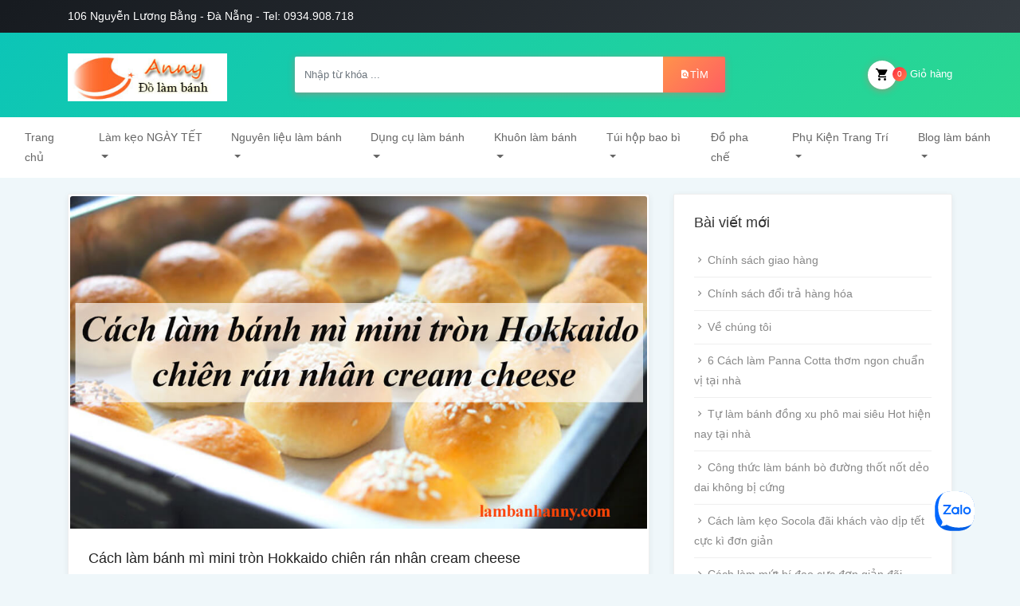

--- FILE ---
content_type: text/html; charset=UTF-8
request_url: https://lambanhanny.com/cach-lam-banh-mi-mini-tron-hokkaido-chien-ran-nhan-cream-cheese/
body_size: 15327
content:
<!DOCTYPE html><html lang="vi" prefix="og: https://ogp.me/ns#"><head><link rel="stylesheet" href="https://fonts.googleapis.com/css?family=Maven+Pro:400,500,700,900%7CRoboto+Condensed:300,300i,400,400i,700,700i&subset=latin,latin-ext" /><link rel="stylesheet" href="https://lambanhanny.com/wp-content/cache/min/1/fe32461198d226601ea53bde217e2c35.css" data-minify="1" /><script type='text/javascript' defer='defer' src='https://lambanhanny.com/wp-content/cache/busting/1/wp-includes/js/jquery/jquery.min-3.5.1.js' id='jquery-core-js'></script><script src="https://sp.zalo.me/plugins/sdk.js" defer></script><script src="https://lambanhanny.com/wp-content/cache/min/1/b1c10498ad28a3ab751a4f4630ef437e.js" data-minify="1" defer></script> <meta charset="UTF-8"><meta name="viewport" content="width=device-width, initial-scale=1, shrink-to-fit=no"><title>Cách làm bánh mì mini tròn Hokkaido chiên rán nhân cream cheese</title><meta name="description" content="Bánh mì Hokkaido vốn đã rất nổi tiếng, mà phiên bản bánh Hokkaido hôm nay anny muốn giới thiệu đến bạn chính là cách làm bánh mì mini trong Hokkaido chiên rán nhân cream cheese vô cùng đơn giản. Bánh rán xong vỏ ngoài giòn rụm, ruột mềm xốp, nhân cream cheese chua chua mằn mặn béo ngậy thơm ngon. Ai là fan hâm mộ của những chiếc bánh bao chiên thì chắc hẳn không thể bỏ qua chiếc bánh này đâu đấy!. hãy cùng anny vào bếp và thực hiện ngay công thức làm bánh này nhé!!!"/><meta name="robots" content="follow, index, max-snippet:-1, max-video-preview:-1, max-image-preview:large"/><link rel="canonical" href="https://lambanhanny.com/cach-lam-banh-mi-mini-tron-hokkaido-chien-ran-nhan-cream-cheese/" /><meta property="og:locale" content="vi_VN" /><meta property="og:type" content="article" /><meta property="og:title" content="Cách làm bánh mì mini tròn Hokkaido chiên rán nhân cream cheese" /><meta property="og:description" content="Bánh mì Hokkaido vốn đã rất nổi tiếng, mà phiên bản bánh Hokkaido hôm nay anny muốn giới thiệu đến bạn chính là cách làm bánh mì mini trong Hokkaido chiên rán nhân cream cheese vô cùng đơn giản. Bánh rán xong vỏ ngoài giòn rụm, ruột mềm xốp, nhân cream cheese chua chua mằn mặn béo ngậy thơm ngon. Ai là fan hâm mộ của những chiếc bánh bao chiên thì chắc hẳn không thể bỏ qua chiếc bánh này đâu đấy!. hãy cùng anny vào bếp và thực hiện ngay công thức làm bánh này nhé!!!" /><meta property="og:url" content="https://lambanhanny.com/cach-lam-banh-mi-mini-tron-hokkaido-chien-ran-nhan-cream-cheese/" /><meta property="og:site_name" content="Anny - #1 Nguyên liệu dụng cụ làm bánh Đà Nẵng" /><meta property="article:publisher" content="https://www.facebook.com/lambanhanny" /><meta property="article:section" content="Blog chia sẻ" /><meta property="og:updated_time" content="2024-02-22T20:44:28+07:00" /><meta property="og:image" content="https://lambanhanny.com/wp-content/uploads/2022/04/Cach-lam-banh-mi-mini-tron-Hokkaido-chien-ran-nhan-cream-cheese-1.jpg" /><meta property="og:image:secure_url" content="https://lambanhanny.com/wp-content/uploads/2022/04/Cach-lam-banh-mi-mini-tron-Hokkaido-chien-ran-nhan-cream-cheese-1.jpg" /><meta property="og:image:width" content="1000" /><meta property="og:image:height" content="576" /><meta property="og:image:alt" content="Cách làm bánh mì mini tròn Hokkaido chiên rán nhân cream cheese" /><meta property="og:image:type" content="image/jpeg" /><meta property="article:published_time" content="2022-04-21T14:50:09+07:00" /><meta property="article:modified_time" content="2024-02-22T20:44:28+07:00" /><meta name="twitter:card" content="summary_large_image" /><meta name="twitter:title" content="Cách làm bánh mì mini tròn Hokkaido chiên rán nhân cream cheese" /><meta name="twitter:description" content="Bánh mì Hokkaido vốn đã rất nổi tiếng, mà phiên bản bánh Hokkaido hôm nay anny muốn giới thiệu đến bạn chính là cách làm bánh mì mini trong Hokkaido chiên rán nhân cream cheese vô cùng đơn giản. Bánh rán xong vỏ ngoài giòn rụm, ruột mềm xốp, nhân cream cheese chua chua mằn mặn béo ngậy thơm ngon. Ai là fan hâm mộ của những chiếc bánh bao chiên thì chắc hẳn không thể bỏ qua chiếc bánh này đâu đấy!. hãy cùng anny vào bếp và thực hiện ngay công thức làm bánh này nhé!!!" /><meta name="twitter:image" content="https://lambanhanny.com/wp-content/uploads/2022/04/Cach-lam-banh-mi-mini-tron-Hokkaido-chien-ran-nhan-cream-cheese-1.jpg" /><meta name="twitter:label1" content="Written by" /><meta name="twitter:data1" content="Phuc Duong" /><meta name="twitter:label2" content="Time to read" /><meta name="twitter:data2" content="8 minutes" /> <script type="application/ld+json" class="rank-math-schema">{"@context":"https://schema.org","@graph":[{"@type":"Place","@id":"https://lambanhanny.com/#place","geo":{"@type":"GeoCoordinates","latitude":"16.075396","longitude":" 108.149146"},"hasMap":"https://www.google.com/maps/search/?api=1&amp;query=16.075396, 108.149146","address":{"@type":"PostalAddress","streetAddress":"106 Nguy\u1ec5n L\u01b0\u01a1ng B\u1eb1ng","addressLocality":"Li\u00ean Chi\u1ec3u","addressRegion":"\u0110\u00e0 N\u1eb5ng","postalCode":"550000","addressCountry":"Vi\u1ec7t Nam"}},{"@type":["LocalBusiness","Organization"],"@id":"https://lambanhanny.com/#organization","name":"Anny - #1 Nguy\u00ean li\u1ec7u &amp; d\u1ee5ng c\u1ee5 l\u00e0m b\u00e1nh \u0110\u00e0 N\u1eb5ng","url":"https://lambanhanny.com","email":"lambanhanny@gmail.com","address":{"@type":"PostalAddress","streetAddress":"106 Nguy\u1ec5n L\u01b0\u01a1ng B\u1eb1ng","addressLocality":"Li\u00ean Chi\u1ec3u","addressRegion":"\u0110\u00e0 N\u1eb5ng","postalCode":"550000","addressCountry":"Vi\u1ec7t Nam"},"logo":{"@type":"ImageObject","@id":"https://lambanhanny.com/#logo","url":"https://lambanhanny.com/wp-content/uploads/2020/06/Nguyen-lieu-dung-cu-lam-banh-da-nang-Anny-bang-hieu.jpg","contentUrl":"https://lambanhanny.com/wp-content/uploads/2020/06/Nguyen-lieu-dung-cu-lam-banh-da-nang-Anny-bang-hieu.jpg","caption":"Anny - #1 Nguy\u00ean li\u1ec7u &amp; d\u1ee5ng c\u1ee5 l\u00e0m b\u00e1nh \u0110\u00e0 N\u1eb5ng","inLanguage":"vi","width":"800","height":"800"},"priceRange":"9000","openingHours":["Monday,Tuesday,Wednesday,Thursday,Friday,Saturday,Sunday 08:00-19:00"],"location":{"@id":"https://lambanhanny.com/#place"},"image":{"@id":"https://lambanhanny.com/#logo"},"telephone":"+84934908718"},{"@type":"WebSite","@id":"https://lambanhanny.com/#website","url":"https://lambanhanny.com","name":"Anny - #1 Nguy\u00ean li\u1ec7u &amp; d\u1ee5ng c\u1ee5 l\u00e0m b\u00e1nh \u0110\u00e0 N\u1eb5ng","publisher":{"@id":"https://lambanhanny.com/#organization"},"inLanguage":"vi"},{"@type":"ImageObject","@id":"https://lambanhanny.com/wp-content/uploads/2022/04/Cach-lam-banh-mi-mini-tron-Hokkaido-chien-ran-nhan-cream-cheese-1.jpg","url":"https://lambanhanny.com/wp-content/uploads/2022/04/Cach-lam-banh-mi-mini-tron-Hokkaido-chien-ran-nhan-cream-cheese-1.jpg","width":"1000","height":"576","inLanguage":"vi"},{"@type":"WebPage","@id":"https://lambanhanny.com/cach-lam-banh-mi-mini-tron-hokkaido-chien-ran-nhan-cream-cheese/#webpage","url":"https://lambanhanny.com/cach-lam-banh-mi-mini-tron-hokkaido-chien-ran-nhan-cream-cheese/","name":"C\u00e1ch l\u00e0m b\u00e1nh m\u00ec mini tr\u00f2n Hokkaido chi\u00ean r\u00e1n nh\u00e2n cream cheese","datePublished":"2022-04-21T14:50:09+07:00","dateModified":"2024-02-22T20:44:28+07:00","isPartOf":{"@id":"https://lambanhanny.com/#website"},"primaryImageOfPage":{"@id":"https://lambanhanny.com/wp-content/uploads/2022/04/Cach-lam-banh-mi-mini-tron-Hokkaido-chien-ran-nhan-cream-cheese-1.jpg"},"inLanguage":"vi"},{"@type":"Person","@id":"https://lambanhanny.com/cach-lam-banh-mi-mini-tron-hokkaido-chien-ran-nhan-cream-cheese/#author","name":"Phuc Duong","image":{"@type":"ImageObject","@id":"https://secure.gravatar.com/avatar/de4bf0087261a77c44db147bf9096c72?s=96&amp;d=mm&amp;r=g","url":"https://secure.gravatar.com/avatar/de4bf0087261a77c44db147bf9096c72?s=96&amp;d=mm&amp;r=g","caption":"Phuc Duong","inLanguage":"vi"},"worksFor":{"@id":"https://lambanhanny.com/#organization"}},{"@type":"BlogPosting","headline":"C\u00e1ch l\u00e0m b\u00e1nh m\u00ec mini tr\u00f2n Hokkaido chi\u00ean r\u00e1n nh\u00e2n cream cheese","keywords":"C\u00e1ch l\u00e0m b\u00e1nh m\u00ec mini tr\u00f2n Hokkaido chi\u00ean r\u00e1n nh\u00e2n cream cheese","datePublished":"2022-04-21T14:50:09+07:00","dateModified":"2024-02-22T20:44:28+07:00","author":{"@id":"https://lambanhanny.com/cach-lam-banh-mi-mini-tron-hokkaido-chien-ran-nhan-cream-cheese/#author"},"publisher":{"@id":"https://lambanhanny.com/#organization"},"description":"B\u00e1nh m\u00ec Hokkaido v\u1ed1n \u0111\u00e3 r\u1ea5t n\u1ed5i ti\u1ebfng, m\u00e0 phi\u00ean b\u1ea3n b\u00e1nh Hokkaido h\u00f4m nay anny mu\u1ed1n gi\u1edbi thi\u1ec7u \u0111\u1ebfn b\u1ea1n ch\u00ednh l\u00e0 c\u00e1ch l\u00e0m b\u00e1nh m\u00ec mini trong Hokkaido chi\u00ean r\u00e1n nh\u00e2n cream cheese v\u00f4 c\u00f9ng \u0111\u01a1n gi\u1ea3n. B\u00e1nh r\u00e1n xong v\u1ecf ngo\u00e0i gi\u00f2n r\u1ee5m, ru\u1ed9t m\u1ec1m x\u1ed1p, nh\u00e2n cream cheese chua chua m\u1eb1n m\u1eb7n b\u00e9o ng\u1eady th\u01a1m ngon. Ai l\u00e0 fan h\u00e2m m\u1ed9 c\u1ee7a nh\u1eefng chi\u1ebfc b\u00e1nh bao chi\u00ean th\u00ec ch\u1eafc h\u1eb3n kh\u00f4ng th\u1ec3 b\u1ecf qua chi\u1ebfc b\u00e1nh n\u00e0y \u0111\u00e2u \u0111\u1ea5y!. h\u00e3y c\u00f9ng anny v\u00e0o b\u1ebfp v\u00e0 th\u1ef1c hi\u1ec7n ngay c\u00f4ng th\u1ee9c l\u00e0m b\u00e1nh n\u00e0y nh\u00e9!!!","name":"C\u00e1ch l\u00e0m b\u00e1nh m\u00ec mini tr\u00f2n Hokkaido chi\u00ean r\u00e1n nh\u00e2n cream cheese","@id":"https://lambanhanny.com/cach-lam-banh-mi-mini-tron-hokkaido-chien-ran-nhan-cream-cheese/#richSnippet","isPartOf":{"@id":"https://lambanhanny.com/cach-lam-banh-mi-mini-tron-hokkaido-chien-ran-nhan-cream-cheese/#webpage"},"image":{"@id":"https://lambanhanny.com/wp-content/uploads/2022/04/Cach-lam-banh-mi-mini-tron-Hokkaido-chien-ran-nhan-cream-cheese-1.jpg"},"inLanguage":"vi","mainEntityOfPage":{"@id":"https://lambanhanny.com/cach-lam-banh-mi-mini-tron-hokkaido-chien-ran-nhan-cream-cheese/#webpage"}}]}</script> <link rel='dns-prefetch' href='//fonts.googleapis.com' /><link rel='dns-prefetch' href='//s.w.org' /><link rel="alternate" type="application/rss+xml" title="Dòng thông tin Anny - #1 Nguyên liệu dụng cụ làm bánh Đà Nẵng &raquo;" href="https://lambanhanny.com/feed/" /><link rel="alternate" type="application/rss+xml" title="Dòng phản hồi Anny - #1 Nguyên liệu dụng cụ làm bánh Đà Nẵng &raquo;" href="https://lambanhanny.com/comments/feed/" /><link rel="alternate" type="application/rss+xml" title="Anny - #1 Nguyên liệu dụng cụ làm bánh Đà Nẵng &raquo; Cách làm bánh mì mini tròn Hokkaido chiên rán nhân cream cheese Dòng phản hồi" href="https://lambanhanny.com/cach-lam-banh-mi-mini-tron-hokkaido-chien-ran-nhan-cream-cheese/feed/" /><style type="text/css">img.wp-smiley,img.emoji{display:inline!important;border:none!important;box-shadow:none!important;height:1em!important;width:1em!important;margin:0 .07em!important;vertical-align:-0.1em!important;background:none!important;padding:0!important}</style><style id='rs-plugin-settings-inline-css' type='text/css'></style><style id='woocommerce-inline-inline-css' type='text/css'>.woocommerce form .form-row .required{visibility:visible}</style><style id='rocket-lazyload-inline-css' type='text/css'>.rll-youtube-player{position:relative;padding-bottom:56.23%;height:0;overflow:hidden;max-width:100%;background:#000;margin:5px}.rll-youtube-player iframe{position:absolute;top:0;left:0;width:100%;height:100%;z-index:100;background:0 0}.rll-youtube-player img{bottom:0;display:block;left:0;margin:auto;max-width:100%;width:100%;position:absolute;right:0;top:0;border:none;height:auto;cursor:pointer;-webkit-transition:.4s all;-moz-transition:.4s all;transition:.4s all}.rll-youtube-player img:hover{-webkit-filter:brightness(75%)}.rll-youtube-player .play{height:72px;width:72px;left:50%;top:50%;margin-left:-36px;margin-top:-36px;position:absolute;background:url(https://lambanhanny.com/wp-content/plugins/wp-rocket/inc/front/img/play.png) no-repeat;cursor:pointer}</style> <script type='text/javascript' id='wc-add-to-cart-js-extra'>/* <![CDATA[ */ var wc_add_to_cart_params = {"ajax_url":"\/wp-admin\/admin-ajax.php","wc_ajax_url":"\/?wc-ajax=%%endpoint%%","i18n_view_cart":"Xem gi\u1ecf h\u00e0ng","cart_url":"https:\/\/lambanhanny.com\/cart\/","is_cart":"","cart_redirect_after_add":"yes"}; /* ]]> */</script> <link rel="https://api.w.org/" href="https://lambanhanny.com/wp-json/" /><link rel="alternate" type="application/json" href="https://lambanhanny.com/wp-json/wp/v2/posts/25428" /><link rel="EditURI" type="application/rsd+xml" title="RSD" href="https://lambanhanny.com/xmlrpc.php?rsd" /><link rel="wlwmanifest" type="application/wlwmanifest+xml" href="https://lambanhanny.com/wp-includes/wlwmanifest.xml" /><meta name="generator" content="WordPress 5.7.14" /><link rel='shortlink' href='https://lambanhanny.com/?p=25428' /><style type="text/css">body{;font-family:helvetica;font-size:14px;;;;;;;}h1{;font-family:helvetica!important;font-size:20px!important;;;font-weight:bold!important;;;;}h2{;font-family:helvetica!important;font-size:18px!important;;;font-weight:bold!important;;;;}h3{;font-family:helvetica!important;font-size:16px!important;;;;;;;}h4{;font-family:helvetica!important;font-size:16px!important;;;;;;;}h5{;font-family:helvetica!important;font-size:18px!important;;;;;;;}h6{;font-family:helvetica!important;font-size:16px!important;;;;;;;}p{;font-family:helvetica!important;font-size:14px!important;;;;;;;}.navbar-brand img{width:200px}.navbar-top,.footer-bottom{background:#171b20;background:-moz-linear-gradient(-45deg,#171b20 1%,#343a40 100%);background:-webkit-linear-gradient(-45deg,#171b20 1%,#343a40 100%);background:linear-gradient(135deg,#171b20 1%,#343a40 100%);filter:progid:DXImageTransform.Microsoft.gradient(startColorstr='#171b20',endColorstr='#343a40',GradientType=1)}.navbar-top{background:!important}.navbar-top .text-white{color:#fff!important}section.footer.bg-white{background-color:#fff!important}.footer .klbfooterwidget a.text-dark{color:#343a40!important}nav.navbar.osahan-menu-2{background:#fff!important}nav.navbar.osahan-menu-2 .nav-link{color:#666!important}.btn-secondary{background:#ff934b;background:-moz-linear-gradient(-45deg,#ff934b 0%,#ff5e62 100%);background:-webkit-linear-gradient(-45deg,#ff934b 0%,#ff5e62 100%);background:linear-gradient(135deg,#ff934b 0%,#ff5e62 100%);filter:progid:DXImageTransform.Microsoft.gradient(startColorstr='#ff934b',endColorstr='#ff5e62',GradientType=1)}.product-footer a.added_to_cart{background:#ff934b;background:-moz-linear-gradient(-45deg,#ff934b 0%,#ff5e62 100%);background:-webkit-linear-gradient(-45deg,#ff934b 0%,#ff5e62 100%);background:linear-gradient(135deg,#ff934b 0%,#ff5e62 100%);filter:progid:DXImageTransform.Microsoft.gradient(startColorstr='#ff934b',endColorstr='#ff5e62',GradientType=1)}.woocommerce-pagination span.page-numbers.current{background:#ff934b!important;background:-moz-linear-gradient(-45deg,#ff934b 0%,#ff5e62 100%)!important;background:-webkit-linear-gradient(-45deg,#ff934b 0%,#ff5e62 100%)!important;background:linear-gradient(135deg,#ff934b 0%,#ff5e62 100%)!important;filter:progid:DXImageTransform.Microsoft.gradient(startColorstr='#ff934b',endColorstr='#ff5e62',GradientType=1)}.widget .price_slider_amount button.button{background:#ff934b!important;background:-moz-linear-gradient(-45deg,#ff934b 0%,#ff5e62 100%)!important;background:-webkit-linear-gradient(-45deg,#ff934b 0%,#ff5e62 100%)!important;background:linear-gradient(135deg,#ff934b 0%,#ff5e62 100%)!important;filter:progid:DXImageTransform.Microsoft.gradient(startColorstr='#ff934b',endColorstr='#ff5e62',GradientType=1)}.ui-slider .ui-slider-handle{background:#ff934b!important;background:-moz-linear-gradient(-45deg,#ff934b 0%,#ff5e62 100%)!important;background:-webkit-linear-gradient(-45deg,#ff934b 0%,#ff5e62 100%)!important;background:linear-gradient(135deg,#ff934b 0%,#ff5e62 100%)!important;filter:progid:DXImageTransform.Microsoft.gradient(startColorstr='#ff934b',endColorstr='#ff5e62',GradientType=1)}.woocommerce-tabs .tabs li.active a{background:#ff934b!important;background:-moz-linear-gradient(-45deg,#ff934b 0%,#ff5e62 100%)!important;background:-webkit-linear-gradient(-45deg,#ff934b 0%,#ff5e62 100%)!important;background:linear-gradient(135deg,#ff934b 0%,#ff5e62 100%)!important;filter:progid:DXImageTransform.Microsoft.gradient(startColorstr='#ff934b',endColorstr='#ff5e62',GradientType=1)}.woocommerce-account .account-left .list-group a.is-active{background:#ff934b!important;background:-moz-linear-gradient(-45deg,#ff934b 0%,#ff5e62 100%)!important;background:-webkit-linear-gradient(-45deg,#ff934b 0%,#ff5e62 100%)!important;background:linear-gradient(135deg,#ff934b 0%,#ff5e62 100%)!important;filter:progid:DXImageTransform.Microsoft.gradient(startColorstr='#ff934b',endColorstr='#ff5e62',GradientType=1)}.woocommerce-account .account-left .list-group a:hover{background:#ff934b!important;background:-moz-linear-gradient(-45deg,#ff934b 0%,#ff5e62 100%)!important;background:-webkit-linear-gradient(-45deg,#ff934b 0%,#ff5e62 100%)!important;background:linear-gradient(135deg,#ff934b 0%,#ff5e62 100%)!important;filter:progid:DXImageTransform.Microsoft.gradient(startColorstr='#ff934b',endColorstr='#ff5e62',GradientType=1)}.osahan-menu-2 ul.navbar-nav li.active>.nav-link,.osahan-menu-2 ul.navbar-nav li>.nav-link:hover{background:#ff934b;background:-moz-linear-gradient(-45deg,#ff934b 0%,#ff5e62 100%);background:-webkit-linear-gradient(-45deg,#ff934b 0%,#ff5e62 100%);background:linear-gradient(135deg,#ff934b 0%,#ff5e62 100%);filter:progid:DXImageTransform.Microsoft.gradient(startColorstr='#ff934b',endColorstr='#ff5e62',GradientType=1)}.woocommerce-mini-cart__buttons a.button.wc-forward{background:-moz-linear-gradient(-45deg,#ff934b 0%,#ff5e62 100%);background:-webkit-linear-gradient(-45deg,#ff934b 0%,#ff5e62 100%);background:linear-gradient(135deg,#ff934b 0%,#ff5e62 100%)}h3.widget-title{color:#ff934b}.page-link{color:#0cc5b7}.page-item.active .page-link{background:#0cc5b7;background:-moz-linear-gradient(-45deg,#0cc5b7 0%,#2bd891 100%);background:-webkit-linear-gradient(-45deg,#0cc5b7 0%,#2bd891 100%);background:linear-gradient(135deg,#0cc5b7 0%,#2bd891 100%);filter:progid:DXImageTransform.Microsoft.gradient(startColorstr='#0cc5b7',endColorstr='#2bd891',GradientType=1)}.bg-dark{background:#0cc5b7;background:-moz-linear-gradient(-45deg,#0cc5b7 0%,#2bd891 100%);background:-webkit-linear-gradient(-45deg,#0cc5b7 0%,#2bd891 100%);background:linear-gradient(135deg,#0cc5b7 0%,#2bd891 100%);filter:progid:DXImageTransform.Microsoft.gradient(startColorstr='#0cc5b7',endColorstr='#2bd891',GradientType=1)}.text-secondary{color:#0cc5b7!important}.product-body h5{color:#0cc5b7}.cart-list-product h5 a{color:#0cc5b7}.list-group-item.active{background:#0cc5b7 none repeat scroll 0 0;border-color:#0cc5b7}.owl-theme .owl-controls .owl-buttons div{background:#0cc5b7;background:-moz-linear-gradient(-45deg,#0cc5b7 0%,#2bd891 100%);background:-webkit-linear-gradient(-45deg,#0cc5b7 0%,#2bd891 100%);background:linear-gradient(135deg,#0cc5b7 0%,#2bd891 100%);filter:progid:DXImageTransform.Microsoft.gradient(startColorstr='#0cc5b7',endColorstr='#2bd891',GradientType=1)}</style><link rel="pingback" href="https://lambanhanny.com/xmlrpc.php"> <noscript><style>.woocommerce-product-gallery{opacity:1!important}</style></noscript><meta name="generator" content="Powered by WPBakery Page Builder - drag and drop page builder for WordPress."/><meta name="generator" content="Powered by Slider Revolution 6.2.3 - responsive, Mobile-Friendly Slider Plugin for WordPress with comfortable drag and drop interface." /><link rel="icon" href="https://lambanhanny.com/wp-content/uploads/2020/07/cropped-favi-dung-cu-nguyen-lieu-lam-banh-Anny-da-nang-32x32.jpg" sizes="32x32" /><link rel="icon" href="https://lambanhanny.com/wp-content/uploads/2020/07/cropped-favi-dung-cu-nguyen-lieu-lam-banh-Anny-da-nang-192x192.jpg" sizes="192x192" /><link rel="apple-touch-icon" href="https://lambanhanny.com/wp-content/uploads/2020/07/cropped-favi-dung-cu-nguyen-lieu-lam-banh-Anny-da-nang-180x180.jpg" /><meta name="msapplication-TileImage" content="https://lambanhanny.com/wp-content/uploads/2020/07/cropped-favi-dung-cu-nguyen-lieu-lam-banh-Anny-da-nang-270x270.jpg" /> <script type="text/javascript">function setREVStartSize(e){
			//window.requestAnimationFrame(function() {				 
				window.RSIW = window.RSIW===undefined ? window.innerWidth : window.RSIW;	
				window.RSIH = window.RSIH===undefined ? window.innerHeight : window.RSIH;	
				try {								
					var pw = document.getElementById(e.c).parentNode.offsetWidth,
						newh;
					pw = pw===0 || isNaN(pw) ? window.RSIW : pw;
					e.tabw = e.tabw===undefined ? 0 : parseInt(e.tabw);
					e.thumbw = e.thumbw===undefined ? 0 : parseInt(e.thumbw);
					e.tabh = e.tabh===undefined ? 0 : parseInt(e.tabh);
					e.thumbh = e.thumbh===undefined ? 0 : parseInt(e.thumbh);
					e.tabhide = e.tabhide===undefined ? 0 : parseInt(e.tabhide);
					e.thumbhide = e.thumbhide===undefined ? 0 : parseInt(e.thumbhide);
					e.mh = e.mh===undefined || e.mh=="" || e.mh==="auto" ? 0 : parseInt(e.mh,0);		
					if(e.layout==="fullscreen" || e.l==="fullscreen") 						
						newh = Math.max(e.mh,window.RSIH);					
					else{					
						e.gw = Array.isArray(e.gw) ? e.gw : [e.gw];
						for (var i in e.rl) if (e.gw[i]===undefined || e.gw[i]===0) e.gw[i] = e.gw[i-1];					
						e.gh = e.el===undefined || e.el==="" || (Array.isArray(e.el) && e.el.length==0)? e.gh : e.el;
						e.gh = Array.isArray(e.gh) ? e.gh : [e.gh];
						for (var i in e.rl) if (e.gh[i]===undefined || e.gh[i]===0) e.gh[i] = e.gh[i-1];
											
						var nl = new Array(e.rl.length),
							ix = 0,						
							sl;					
						e.tabw = e.tabhide>=pw ? 0 : e.tabw;
						e.thumbw = e.thumbhide>=pw ? 0 : e.thumbw;
						e.tabh = e.tabhide>=pw ? 0 : e.tabh;
						e.thumbh = e.thumbhide>=pw ? 0 : e.thumbh;					
						for (var i in e.rl) nl[i] = e.rl[i]<window.RSIW ? 0 : e.rl[i];
						sl = nl[0];									
						for (var i in nl) if (sl>nl[i] && nl[i]>0) { sl = nl[i]; ix=i;}															
						var m = pw>(e.gw[ix]+e.tabw+e.thumbw) ? 1 : (pw-(e.tabw+e.thumbw)) / (e.gw[ix]);					
						newh =  (e.gh[ix] * m) + (e.tabh + e.thumbh);
					}				
					if(window.rs_init_css===undefined) window.rs_init_css = document.head.appendChild(document.createElement("style"));					
					document.getElementById(e.c).height = newh+"px";
					window.rs_init_css.innerHTML += "#"+e.c+"_wrapper { height: "+newh+"px }";				
				} catch(e){
					console.log("Failure at Presize of Slider:" + e)
				}					   
			//});
		  };</script> <style type="text/css" id="wp-custom-css">.woocommerce-variation-add-to-cart:before,.woocommerce-variation-add-to-cart:after{content:'';display:table;clear:both}.woocommerce-variation-add-to-cart{margin-bottom:30px}a.reset_variations{margin-left:10px}section.section-padding.bg-dark.inner-header.klb-breadcrumb{display:none}div#tab-description>h2:first-child{display:none}</style><noscript><style>.wpb_animate_when_almost_visible{opacity:1}</style></noscript>  <script async src="https://www.googletagmanager.com/gtag/js?id=UA-126705399-2"></script> <script>window.dataLayer = window.dataLayer || [];
  function gtag(){dataLayer.push(arguments);}
  gtag('js', new Date());

  gtag('config', 'UA-126705399-2');</script> </head><body class="post-template-default single single-post postid-25428 single-format-aside theme-groci woocommerce-no-js wpb-js-composer js-comp-ver-6.2.0 vc_responsive"><div class="navbar-top pt-2 pb-2"><div class="container"><div class="row"><div class="col-md-6"> <a href="tel:0908908718" class="mb-0 text-white"> 106 Nguyễn Lương Bằng - Đà Nẵng - Tel: 0934.908.718 </a></div><div class="col-md-6 text-right top-right-menu"></div></div></div></div><nav class="navbar navbar-light navbar-expand-lg bg-dark bg-faded osahan-menu static-menu klb-middle"><div class="container"><div class="row"><div class="col-xs-6 col-md-3 klb-clear order-xs-first"> <a class="navbar-brand" href="https://lambanhanny.com/" title="Anny &#8211; #1 Nguyên liệu dụng cụ làm bánh Đà Nẵng"> <img src="https://lambanhanny.com/wp-content/uploads/2020/05/Logo-website-1.jpg" alt="Anny &#8211; #1 Nguyên liệu dụng cụ làm bánh Đà Nẵng" > </a></div><div class="col-xs-12 col-md-6"><div class="navbar-nav mr-auto mt-2 mt-lg-0 margin-auto top-categories-search-main"><div class="top-categories-search"><form class="search-form woocommerce-product-search" role="search" method="get" id="searchform" action="https://lambanhanny.com/"><div class="input-group"> <input class="form-control" type="text" value="" name="s" id="s" placeholder="Nhập từ khóa ..." autocomplete="off"> <span class="input-group-btn"> <button class="btn btn-secondary" type="submit"><i class="mdi mdi-file-find"></i>Tìm</button> <input type="hidden" name="post_type" value="product" /> </span></div></form></div></div></div><div class="col-xs-6 col-md-3 klb-main-nav-right order-xs-second"><div class="my-lg-0"><ul class="list-inline main-nav-right"><li class="list-inline-item cart-btn"> <a href="#" data-toggle="offcanvas" class="btn btn-link border-none"><i class="mdi mdi-cart"></i> Giỏ hàng <small class="cart-value cart-contents">0</small></a></li></ul></div><button class="navbar-toggler navbar-toggler-white" type="button" data-toggle="collapse" data-target="#navbarText" aria-controls="navbarText" aria-expanded="false" aria-label="Toggle navigation"> <span class="navbar-toggler-icon"></span> </button></div></div></div></nav><nav class="navbar navbar-expand-lg navbar-light osahan-menu-2 pad-none-mobile static-menu"><div class="container-fluid"><div class="collapse navbar-collapse" id="navbarText"><ul id="menu-main" class="navbar-nav mr-auto mt-2 mt-lg-0 margin-auto"><li class="nav-item menu-item menu-item-type-custom menu-item-object-custom menu-item-home"><a class="nav-link" href="https://lambanhanny.com/"  >Trang chủ</a></li><li class="nav-item dropdown menu-item menu-item-type-custom menu-item-object-custom menu-item-has-children"><a class="nav-link dropdown-toggle" href="https://lambanhanny.com/product-category/hang-tet/"  >Làm kẹo NGÀY TẾT</a><ul class="dropdown-menu"><li class="nav-item menu-item menu-item-type-custom menu-item-object-custom"><a class="nav-link dropdown-item" href="https://lambanhanny.com/product-category/hang-tet/nguyen-lieu-banh-keo-tet/"  ><i class="mdi mdi-chevron-right" aria-hidden="true"></i> Nguyên liệu kẹo TẾT</a></li><li class="nav-item menu-item menu-item-type-custom menu-item-object-custom"><a class="nav-link dropdown-item" href="https://lambanhanny.com/product-category/hang-tet/keo-nougat/"  ><i class="mdi mdi-chevron-right" aria-hidden="true"></i> Kẹo Nougat Hạnh Phúc</a></li><li class="nav-item menu-item menu-item-type-custom menu-item-object-custom"><a class="nav-link dropdown-item" href="https://lambanhanny.com/product-category/hang-tet/banh-quy/"  ><i class="mdi mdi-chevron-right" aria-hidden="true"></i> Bánh Quy</a></li><li class="nav-item menu-item menu-item-type-custom menu-item-object-custom"><a class="nav-link dropdown-item" href="https://lambanhanny.com/product-category/hang-tet/san-pham-lam-keo-hot-ngay-tet/"  ><i class="mdi mdi-chevron-right" aria-hidden="true"></i> Spham Hot kẹo Tết</a></li><li class="nav-item menu-item menu-item-type-custom menu-item-object-custom"><a class="nav-link dropdown-item" href="https://lambanhanny.com/product-category/hang-tet/dung-cu-lam-banh-keo-tet/"  ><i class="mdi mdi-chevron-right" aria-hidden="true"></i> Dụng cụ làm kẹo TẾT</a></li><li class="nav-item menu-item menu-item-type-custom menu-item-object-custom"><a class="nav-link dropdown-item" href="https://lambanhanny.com/product-category/hang-tet/bao-bi-dung-banh-keo-tet/"  ><i class="mdi mdi-chevron-right" aria-hidden="true"></i> Bao bì đựng bánh</a></li></ul></li><li class="nav-item dropdown menu-item menu-item-type-post_type menu-item-object-page menu-item-has-children"><a class="nav-link dropdown-toggle" href="https://lambanhanny.com/nguyen-lieu-lam-banh-da-nang/"  >Nguyên liệu làm bánh</a><ul class="dropdown-menu"><li class="nav-item dropdown menu-item menu-item-type-custom menu-item-object-custom menu-item-has-children"><a class="nav-link dropdown-toggle" href="http://lambanhanny.com/product-category/bot-lam-banh/"  ><i class="mdi mdi-chevron-right" aria-hidden="true"></i> Bột làm bánh</a><ul class="dropdown-menu"><li class="nav-item menu-item menu-item-type-custom menu-item-object-custom"><a class="nav-link dropdown-item" href="https://lambanhanny.com/product-category/bot-my-lam-banh/"  ><i class="mdi mdi-chevron-right" aria-hidden="true"></i> Bột mỳ</a></li><li class="nav-item menu-item menu-item-type-custom menu-item-object-custom"><a class="nav-link dropdown-item" href="https://lambanhanny.com/product-category/bot-tron-san-lam-banh"  ><i class="mdi mdi-chevron-right" aria-hidden="true"></i> Bột trộn sẵn</a></li><li class="nav-item menu-item menu-item-type-custom menu-item-object-custom"><a class="nav-link dropdown-item" href="https://lambanhanny.com/product-category/bot-khac/"  ><i class="mdi mdi-chevron-right" aria-hidden="true"></i> Bột khác</a></li></ul></li><li class="nav-item menu-item menu-item-type-custom menu-item-object-custom"><a class="nav-link dropdown-item" href="https://lambanhanny.com/product-category/hang-lanh-lam-banh/"  ><i class="mdi mdi-chevron-right" aria-hidden="true"></i> Hàng lạnh làm bánh</a></li><li class="nav-item menu-item menu-item-type-custom menu-item-object-custom"><a class="nav-link dropdown-item" href="https://lambanhanny.com/product-category/hat-lam-banh/"  ><i class="mdi mdi-chevron-right" aria-hidden="true"></i> Hạt làm bánh</a></li><li class="nav-item menu-item menu-item-type-custom menu-item-object-custom"><a class="nav-link dropdown-item" href="https://lambanhanny.com/product-category/socola-duong-sua/"  ><i class="mdi mdi-chevron-right" aria-hidden="true"></i> Socola/Đường/Sữa</a></li><li class="nav-item menu-item menu-item-type-custom menu-item-object-custom"><a class="nav-link dropdown-item" href="https://lambanhanny.com/product-category/phu-gia-huong-lieu-lam-banh/"  ><i class="mdi mdi-chevron-right" aria-hidden="true"></i> Phụ gia Hương Liệu làm bánh</a></li><li class="nav-item menu-item menu-item-type-custom menu-item-object-custom"><a class="nav-link dropdown-item" href="https://lambanhanny.com/product-category/nguyen-lieu-tra-sua/"  ><i class="mdi mdi-chevron-right" aria-hidden="true"></i> Nguyên liệu trà sữa</a></li></ul></li><li class="nav-item dropdown menu-item menu-item-type-post_type menu-item-object-page menu-item-has-children"><a class="nav-link dropdown-toggle" href="https://lambanhanny.com/dung-cu-lam-banh-da-nang/"  >Dụng cụ làm bánh</a><ul class="dropdown-menu"><li class="nav-item menu-item menu-item-type-custom menu-item-object-custom"><a class="nav-link dropdown-item" href="https://lambanhanny.com/product-category/may-moc-lam-banh-can-dien-tu/"  ><i class="mdi mdi-chevron-right" aria-hidden="true"></i> Máy móc làm bánh</a></li><li class="nav-item menu-item menu-item-type-custom menu-item-object-custom"><a class="nav-link dropdown-item" href="https://lambanhanny.com/product-category/dung-cu-nuong-banh/"  ><i class="mdi mdi-chevron-right" aria-hidden="true"></i> Dụng cụ nướng bánh</a></li><li class="nav-item menu-item menu-item-type-custom menu-item-object-custom"><a class="nav-link dropdown-item" href="https://lambanhanny.com/product-category/dung-cu-lam-banh-kem/"  ><i class="mdi mdi-chevron-right" aria-hidden="true"></i> Dụng cụ làm bánh kem</a></li><li class="nav-item menu-item menu-item-type-custom menu-item-object-custom"><a class="nav-link dropdown-item" href="https://lambanhanny.com/product-category/tam-lot-dung-cu-can-bot/"  ><i class="mdi mdi-chevron-right" aria-hidden="true"></i> Tấm lót / Dụng cụ cán bột</a></li><li class="nav-item menu-item menu-item-type-custom menu-item-object-custom"><a class="nav-link dropdown-item" href="https://lambanhanny.com/product-category/dung-cu-lam-banh-khac/"  ><i class="mdi mdi-chevron-right" aria-hidden="true"></i> Dụng cụ làm bánh khác</a></li></ul></li><li class="nav-item dropdown menu-item menu-item-type-post_type menu-item-object-page menu-item-has-children"><a class="nav-link dropdown-toggle" href="https://lambanhanny.com/khuon-lam-banh-da-nang/"  >Khuôn làm bánh</a><ul class="dropdown-menu"><li class="nav-item dropdown menu-item menu-item-type-custom menu-item-object-custom menu-item-has-children"><a class="nav-link dropdown-toggle" href="https://lambanhanny.com/product-category/khuon-silicon/"  ><i class="mdi mdi-chevron-right" aria-hidden="true"></i> Khuôn silicon</a><ul class="dropdown-menu"><li class="nav-item menu-item menu-item-type-custom menu-item-object-custom"><a class="nav-link dropdown-item" href="https://lambanhanny.com/product-category/khuon-silicon/khuon-chip-chip-lam-banh/"  ><i class="mdi mdi-chevron-right" aria-hidden="true"></i> Khuôn chip chip</a></li><li class="nav-item menu-item menu-item-type-custom menu-item-object-custom"><a class="nav-link dropdown-item" href="https://lambanhanny.com/product-category/khuon-silicon/khuon-kem-silicon/"  ><i class="mdi mdi-chevron-right" aria-hidden="true"></i> Khuôn kem silicon</a></li><li class="nav-item menu-item menu-item-type-custom menu-item-object-custom"><a class="nav-link dropdown-item" href="https://lambanhanny.com/product-category/khuon-silicon/khuon-silicon-lam-socola/"  ><i class="mdi mdi-chevron-right" aria-hidden="true"></i> Khuôn làm socola</a></li><li class="nav-item menu-item menu-item-type-custom menu-item-object-custom"><a class="nav-link dropdown-item" href="https://lambanhanny.com/product-category/khuon-silicon/khuon-silicon-4d/"  ><i class="mdi mdi-chevron-right" aria-hidden="true"></i> Khuôn silicon 4D</a></li><li class="nav-item menu-item menu-item-type-custom menu-item-object-custom"><a class="nav-link dropdown-item" href="https://lambanhanny.com/product-category/khuon-silicon/khuon-silicon-lam-banh/"  ><i class="mdi mdi-chevron-right" aria-hidden="true"></i> Khuôn silicon làm bánh</a></li></ul></li><li class="nav-item dropdown menu-item menu-item-type-custom menu-item-object-custom menu-item-has-children"><a class="nav-link dropdown-toggle" href="http://lambanhanny.com/product-category/khuon-lam-banh-gato/"  ><i class="mdi mdi-chevron-right" aria-hidden="true"></i> Khuôn bánh gato</a><ul class="dropdown-menu"><li class="nav-item menu-item menu-item-type-custom menu-item-object-custom"><a class="nav-link dropdown-item" href="https://lambanhanny.com/product-category/khuon-lam-banh-gato/khuon-de-lien/"  ><i class="mdi mdi-chevron-right" aria-hidden="true"></i> Khuôn đế liền</a></li><li class="nav-item menu-item menu-item-type-custom menu-item-object-custom"><a class="nav-link dropdown-item" href="https://lambanhanny.com/product-category/khuon-lam-banh-gato/khuon-de-roi/"  ><i class="mdi mdi-chevron-right" aria-hidden="true"></i> Khuôn đế rời</a></li></ul></li><li class="nav-item menu-item menu-item-type-custom menu-item-object-custom"><a class="nav-link dropdown-item" href="https://lambanhanny.com/product-category/khuon-nhua-rau-cau"  ><i class="mdi mdi-chevron-right" aria-hidden="true"></i> Khuôn rau câu</a></li><li class="nav-item menu-item menu-item-type-custom menu-item-object-custom"><a class="nav-link dropdown-item" href="https://lambanhanny.com/product-category/khuon-giay-cup-giay/"  ><i class="mdi mdi-chevron-right" aria-hidden="true"></i> Khuôn giấy / Cúp giấy</a></li><li class="nav-item menu-item menu-item-type-custom menu-item-object-custom"><a class="nav-link dropdown-item" href="https://lambanhanny.com/product-category/khuon-cupcake-lam-banh/"  ><i class="mdi mdi-chevron-right" aria-hidden="true"></i> Khuôn cupcake</a></li><li class="nav-item menu-item menu-item-type-custom menu-item-object-custom"><a class="nav-link dropdown-item" href="https://lambanhanny.com/product-category/khuon-banh-tart-pizza/"  ><i class="mdi mdi-chevron-right" aria-hidden="true"></i> Khuôn bánh Tart / Pizza</a></li><li class="nav-item menu-item menu-item-type-custom menu-item-object-custom"><a class="nav-link dropdown-item" href="https://lambanhanny.com/product-category/khuon-banh-mousse/"  ><i class="mdi mdi-chevron-right" aria-hidden="true"></i> Khuôn ring bánh mousse</a></li><li class="nav-item menu-item menu-item-type-custom menu-item-object-custom"><a class="nav-link dropdown-item" href="https://lambanhanny.com/product-category/khuon-banh-mi/"  ><i class="mdi mdi-chevron-right" aria-hidden="true"></i> Khuôn bánh mì</a></li><li class="nav-item menu-item menu-item-type-custom menu-item-object-custom"><a class="nav-link dropdown-item" href="https://lambanhanny.com/product-category/khuon-cutter-tao-hinh/"  ><i class="mdi mdi-chevron-right" aria-hidden="true"></i> Khuôn cutter tạo hình</a></li><li class="nav-item menu-item menu-item-type-custom menu-item-object-custom"><a class="nav-link dropdown-item" href="https://lambanhanny.com/product-category/khuon-banh-dua/"  ><i class="mdi mdi-chevron-right" aria-hidden="true"></i> Khuôn bánh dứa</a></li><li class="nav-item menu-item menu-item-type-custom menu-item-object-custom"><a class="nav-link dropdown-item" href="https://lambanhanny.com/product-category/khuon-chinfon-bundt-lam-banh/"  ><i class="mdi mdi-chevron-right" aria-hidden="true"></i> Khuôn chiffon / bundt</a></li><li class="nav-item menu-item menu-item-type-custom menu-item-object-custom"><a class="nav-link dropdown-item" href="https://lambanhanny.com/product-category/khuon-kem-lam-banh/"  ><i class="mdi mdi-chevron-right" aria-hidden="true"></i> Khuôn kem</a></li><li class="nav-item menu-item menu-item-type-custom menu-item-object-custom"><a class="nav-link dropdown-item" href="https://lambanhanny.com/product-category/khuon-khac/"  ><i class="mdi mdi-chevron-right" aria-hidden="true"></i> Khuôn khác</a></li></ul></li><li class="nav-item dropdown menu-item menu-item-type-custom menu-item-object-custom menu-item-has-children"><a class="nav-link dropdown-toggle" href="https://lambanhanny.com/product-category/tui-hop-bao-bi/"  >Túi hộp bao bì</a><ul class="dropdown-menu"><li class="nav-item dropdown menu-item menu-item-type-custom menu-item-object-custom menu-item-has-children"><a class="nav-link dropdown-toggle" href="https://lambanhanny.com/product-category/tui-hop-bao-bi/hop-nhua/"  ><i class="mdi mdi-chevron-right" aria-hidden="true"></i> Hộp nhựa</a><ul class="dropdown-menu"><li class="nav-item menu-item menu-item-type-custom menu-item-object-custom"><a class="nav-link dropdown-item" href="https://lambanhanny.com/product-category/tui-hop-bao-bi/hop-nhua/hop-dung-banh/"  ><i class="mdi mdi-chevron-right" aria-hidden="true"></i> Hộp đựng bánh</a></li><li class="nav-item menu-item menu-item-type-custom menu-item-object-custom"><a class="nav-link dropdown-item" href="https://lambanhanny.com/product-category/tui-hop-bao-bi/hop-nhua/coc-nhua-lam-banh/"  ><i class="mdi mdi-chevron-right" aria-hidden="true"></i> Hộp/Cốc làm bánh</a></li></ul></li><li class="nav-item dropdown menu-item menu-item-type-custom menu-item-object-custom menu-item-has-children"><a class="nav-link dropdown-toggle" href="https://lambanhanny.com/product-category/tui-hop-bao-bi/hop-giay/"  ><i class="mdi mdi-chevron-right" aria-hidden="true"></i> Hộp giấy</a><ul class="dropdown-menu"><li class="nav-item menu-item menu-item-type-custom menu-item-object-custom"><a class="nav-link dropdown-item" href="https://lambanhanny.com/product-category/tui-hop-bao-bi/hop-giay/hop-banh-cupcake/"  ><i class="mdi mdi-chevron-right" aria-hidden="true"></i> Hộp bánh cupcake</a></li><li class="nav-item menu-item menu-item-type-custom menu-item-object-custom"><a class="nav-link dropdown-item" href="https://lambanhanny.com/product-category/tui-hop-bao-bi/hop-giay/hop-kcraft/"  ><i class="mdi mdi-chevron-right" aria-hidden="true"></i> Hộp giấy Kcraft</a></li><li class="nav-item menu-item menu-item-type-custom menu-item-object-custom"><a class="nav-link dropdown-item" href="https://lambanhanny.com/product-category/tui-hop-bao-bi/hop-giay/hop-banh-pizza/"  ><i class="mdi mdi-chevron-right" aria-hidden="true"></i> Hộp bánh pizza</a></li><li class="nav-item menu-item menu-item-type-custom menu-item-object-custom"><a class="nav-link dropdown-item" href="https://lambanhanny.com/product-category/tui-hop-bao-bi/hop-giay/hop-dung-banh-keo/"  ><i class="mdi mdi-chevron-right" aria-hidden="true"></i> Hộp đựng bánh kẹo</a></li></ul></li><li class="nav-item menu-item menu-item-type-custom menu-item-object-custom"><a class="nav-link dropdown-item" href="https://lambanhanny.com/product-category/tui-hop-bao-bi/hop-giay/hop-banh-kem/"  ><i class="mdi mdi-chevron-right" aria-hidden="true"></i> Hộp bánh kem</a></li><li class="nav-item menu-item menu-item-type-custom menu-item-object-custom"><a class="nav-link dropdown-item" href="https://lambanhanny.com/product-category/tui-hop-bao-bi/hop-nhua/hop-mica/"  ><i class="mdi mdi-chevron-right" aria-hidden="true"></i> Hộp mica</a></li><li class="nav-item menu-item menu-item-type-custom menu-item-object-custom"><a class="nav-link dropdown-item" href="https://lambanhanny.com/product-category/tui-hop-bao-bi/bao-bi/"  ><i class="mdi mdi-chevron-right" aria-hidden="true"></i> Bao bì</a></li></ul></li><li class="nav-item menu-item menu-item-type-custom menu-item-object-custom"><a class="nav-link" href="https://lambanhanny.com/product-category/do-pha-che/"  >Đồ pha chế</a></li><li class="nav-item dropdown menu-item menu-item-type-custom menu-item-object-custom menu-item-has-children"><a class="nav-link dropdown-toggle" href="https://lambanhanny.com/product-category/dung-cu-lam-banh-kem/phu-kien-trang-tri-banh/"  >Phụ Kiện Trang Trí</a><ul class="dropdown-menu"><li class="nav-item menu-item menu-item-type-custom menu-item-object-custom"><a class="nav-link dropdown-item" href="https://lambanhanny.com/product-category/dung-cu-lam-banh-kem/phu-kien-trang-tri-banh/phu-kien-tet/"  ><i class="mdi mdi-chevron-right" aria-hidden="true"></i> Phụ kiện Tết</a></li><li class="nav-item menu-item menu-item-type-custom menu-item-object-custom"><a class="nav-link dropdown-item" href="https://lambanhanny.com/product-category/dung-cu-lam-banh-kem/phu-kien-trang-tri-banh/ruy-bang-trang-tri/"  ><i class="mdi mdi-chevron-right" aria-hidden="true"></i> Ruy Băng Trang Trí</a></li><li class="nav-item menu-item menu-item-type-custom menu-item-object-custom"><a class="nav-link dropdown-item" href="https://lambanhanny.com/product-category/dung-cu-lam-banh-kem/phu-kien-trang-tri-banh/que-cam-nen-trang-tri/"  ><i class="mdi mdi-chevron-right" aria-hidden="true"></i> Nến/Que Cắm</a></li><li class="nav-item menu-item menu-item-type-custom menu-item-object-custom"><a class="nav-link dropdown-item" href="https://lambanhanny.com/product-category/dung-cu-lam-banh-kem/phu-kien-trang-tri-banh/bup-be-trang-tri-banh-kem/"  ><i class="mdi mdi-chevron-right" aria-hidden="true"></i> Búp Bê</a></li><li class="nav-item menu-item menu-item-type-custom menu-item-object-custom"><a class="nav-link dropdown-item" href="https://lambanhanny.com/product-category/dung-cu-lam-banh-kem/phu-kien-trang-tri-banh/con-vat-do-vat-mo-hinh-trang-tri-banh/"  ><i class="mdi mdi-chevron-right" aria-hidden="true"></i> Tượng mô hình</a></li><li class="nav-item menu-item menu-item-type-custom menu-item-object-custom"><a class="nav-link dropdown-item" href="https://lambanhanny.com/product-category/phu-kien-trang-tri-banh/the-cam-mica"  ><i class="mdi mdi-chevron-right" aria-hidden="true"></i> Thẻ cắm mica</a></li><li class="nav-item menu-item menu-item-type-custom menu-item-object-custom"><a class="nav-link dropdown-item" href="https://lambanhanny.com/product-category/phu-kien-trang-tri-banh/set-cam-giay-xop"  ><i class="mdi mdi-chevron-right" aria-hidden="true"></i> Set cắm giấy/Xốp</a></li><li class="nav-item menu-item menu-item-type-custom menu-item-object-custom"><a class="nav-link dropdown-item" href="https://lambanhanny.com/product-category/dung-cu-lam-banh-kem/phu-kien-trang-tri-banh/tuong-nhua-deo-silicon"  ><i class="mdi mdi-chevron-right" aria-hidden="true"></i> Tượng nhựa dẻo/Silicon</a></li><li class="nav-item menu-item menu-item-type-custom menu-item-object-custom"><a class="nav-link dropdown-item" href="https://lambanhanny.com/product-category/phu-kien-trang-tri-banh/bi-bong-nhua-xop/"  ><i class="mdi mdi-chevron-right" aria-hidden="true"></i> Bi bóng/Nhựa xốp</a></li><li class="nav-item menu-item menu-item-type-custom menu-item-object-custom"><a class="nav-link dropdown-item" href="https://lambanhanny.com/product-category/phu-kien-trang-tri-banh/mica-quan-thanh-banh/"  ><i class="mdi mdi-chevron-right" aria-hidden="true"></i> Mica quấn thành bánh</a></li><li class="nav-item menu-item menu-item-type-custom menu-item-object-custom"><a class="nav-link dropdown-item" href="https://lambanhanny.com/product-category/dung-cu-lam-banh-kem/phu-kien-trang-tri-banh/vuong-mieng"  ><i class="mdi mdi-chevron-right" aria-hidden="true"></i> Vương Miện</a></li><li class="nav-item menu-item menu-item-type-custom menu-item-object-custom"><a class="nav-link dropdown-item" href="https://lambanhanny.com/product-category/dung-cu-lam-banh-kem/phu-kien-trang-tri-banh/banh-keo-duong-trang-tri/"  ><i class="mdi mdi-chevron-right" aria-hidden="true"></i> Bánh/Kẹo Trang Trí</a></li><li class="nav-item menu-item menu-item-type-custom menu-item-object-custom"><a class="nav-link dropdown-item" href="https://lambanhanny.com/product-category/phu-kien-trang-tri-banh/hoa-lua-hoa-kho/"  ><i class="mdi mdi-chevron-right" aria-hidden="true"></i> Hoa lụa – hoa khô</a></li><li class="nav-item menu-item menu-item-type-custom menu-item-object-custom"><a class="nav-link dropdown-item" href="https://lambanhanny.com/product-category/phu-kien-trang-tri-banh/hoa-qua-say-kho"  ><i class="mdi mdi-chevron-right" aria-hidden="true"></i> Hoa quả sấy khô</a></li><li class="nav-item menu-item menu-item-type-custom menu-item-object-custom"><a class="nav-link dropdown-item" href="https://lambanhanny.com/product-category/dung-cu-lam-banh-kem/phu-kien-trang-tri-banh/phu-kien-trang-tri-giang-sinh/"  ><i class="mdi mdi-chevron-right" aria-hidden="true"></i> Phụ kiện giáng sinh</a></li><li class="nav-item menu-item menu-item-type-custom menu-item-object-custom"><a class="nav-link dropdown-item" href="https://lambanhanny.com/product-category/dung-cu-lam-banh-kem/dui-tui-chot-du-bat-kem/"  ><i class="mdi mdi-chevron-right" aria-hidden="true"></i> Đui/Chốt/Túi bắt kem</a></li><li class="nav-item menu-item menu-item-type-custom menu-item-object-custom"><a class="nav-link dropdown-item" href="https://lambanhanny.com/product-category/dung-cu-lam-banh-kem/phu-kien-trang-tri-banh/dung-cu-trang-tri-khac/"  ><i class="mdi mdi-chevron-right" aria-hidden="true"></i> Phụ Kiện khác</a></li></ul></li><li class="nav-item dropdown menu-item menu-item-type-custom menu-item-object-custom menu-item-has-children"><a class="nav-link dropdown-toggle" href="https://lambanhanny.com/blog-chia-se/"  >Blog làm bánh</a><ul class="dropdown-menu"><li class="nav-item menu-item menu-item-type-custom menu-item-object-custom"><a class="nav-link dropdown-item" href="https://lambanhanny.com/blog-chia-se/kien-thuc-bo-ich"  ><i class="mdi mdi-chevron-right" aria-hidden="true"></i> Kiến thức bổ ích</a></li><li class="nav-item menu-item menu-item-type-custom menu-item-object-custom"><a class="nav-link dropdown-item" href="https://lambanhanny.com/blog-chia-se/cong-thuc-lam-banh-trung-thu/"  ><i class="mdi mdi-chevron-right" aria-hidden="true"></i> Công thức làm bánh trung thu</a></li><li class="nav-item menu-item menu-item-type-custom menu-item-object-custom"><a class="nav-link dropdown-item" href="https://lambanhanny.com/blog-chia-se/cong-thuc-lam-banh/"  ><i class="mdi mdi-chevron-right" aria-hidden="true"></i> Công thức làm bánh</a></li><li class="nav-item menu-item menu-item-type-custom menu-item-object-custom"><a class="nav-link dropdown-item" href="https://lambanhanny.com/blog-chia-se/cong-thuc-lam-keo-socola/"  ><i class="mdi mdi-chevron-right" aria-hidden="true"></i> Công thức làm kẹo &#8211; socola</a></li><li class="nav-item menu-item menu-item-type-custom menu-item-object-custom"><a class="nav-link dropdown-item" href="https://lambanhanny.com/blog-chia-se/mon-ngon-ngay-he/"  ><i class="mdi mdi-chevron-right" aria-hidden="true"></i> Món ngon ngày HÈ</a></li><li class="nav-item menu-item menu-item-type-custom menu-item-object-custom"><a class="nav-link dropdown-item" href="https://lambanhanny.com/blog-chia-se/cong-thuc-banh-keo-handmade-ngay-tet/"  ><i class="mdi mdi-chevron-right" aria-hidden="true"></i> Làm bánh Handmade ngày tết</a></li><li class="nav-item menu-item menu-item-type-custom menu-item-object-custom"><a class="nav-link dropdown-item" href="https://lambanhanny.com/blog-chia-se/dung-cu-co-ban/"  ><i class="mdi mdi-chevron-right" aria-hidden="true"></i> Dụng cụ cơ bản cho người mới bắt đầu</a></li></ul></li></ul></div></div></nav><section class="blog-page section-padding"><div class="container"><div class="row"><div class="col-md-8"><article id="post-25428" class="post-25428 post type-post status-publish format-aside has-post-thumbnail hentry category-blog-chia-se category-cong-thuc-lam-banh post_format-post-format-aside"><div class="card blog mb-4"><div class="blog-header"> <a href="https://lambanhanny.com/cach-lam-banh-mi-mini-tron-hokkaido-chien-ran-nhan-cream-cheese/"><img class="card-img-top" src="https://lambanhanny.com/wp-content/uploads/2022/04/Cach-lam-banh-mi-mini-tron-Hokkaido-chien-ran-nhan-cream-cheese-1.jpg" alt="Cách làm bánh mì mini tròn Hokkaido chiên rán nhân cream cheese"></a></div><div class="card-body"><h5 class="card-title"><a href="https://lambanhanny.com/cach-lam-banh-mi-mini-tron-hokkaido-chien-ran-nhan-cream-cheese/">Cách làm bánh mì mini tròn Hokkaido chiên rán nhân cream cheese</a></h5><div class="entry-meta"><ul class="tag-info list-inline"><li class="list-inline-item"><a href="https://lambanhanny.com/cach-lam-banh-mi-mini-tron-hokkaido-chien-ran-nhan-cream-cheese/"><i class="mdi mdi-calendar"></i> 21/04/2022</a></li><li class="list-inline-item"><i class="mdi mdi-folder"></i> <a href="https://lambanhanny.com/blog-chia-se/" rel="category tag">Blog chia sẻ</a>, <a href="https://lambanhanny.com/blog-chia-se/cong-thuc-lam-banh/" rel="category tag">Công thức làm bánh</a></li></ul></div><div class="klb-post"><h1>Cách làm bánh mì mini tròn Hokkaido chiên rán nhân cream cheese</h1><p>Bánh mì Hokkaido vốn đã rất nổi tiếng, mà phiên bản bánh Hokkaido hôm nay anny muốn giới thiệu đến bạn chính là cách làm bánh mì mini trong Hokkaido chiên rán nhân cream cheese vô cùng đơn giản. Bánh rán xong vỏ ngoài giòn rụm, ruột mềm xốp, nhân cream cheese chua chua mằn mặn béo ngậy thơm ngon. Ai là fan hâm mộ của những chiếc bánh bao chiên thì chắc hẳn không thể bỏ qua chiếc bánh này đâu đấy!. hãy cùng anny vào bếp và thực hiện ngay công thức làm bánh này nhé!!!</p><h2>A. Nguyên liệu làm bánh mì mini trong Hokkaido chiên rán nhân cream cheese</h2><p>&#8211; <a href="https://lambanhanny.com/san-pham/bot-mi-baker-choice-so-13-1kg/">Bột làm bánh mì</a> 270g;</p><p>&#8211; <a href="https://lambanhanny.com/san-pham/bot-mi-baker-choice-so-8-1kg/">Bột làm bánh ngọt</a> 30g;</p><p>&#8211; <a href="https://lambanhanny.com/san-pham/men-banh-mi-dau-bep-saf-instant-do-500g/">Men nở instant</a> 5g;</p><p>&#8211; <a href="https://lambanhanny.com/san-pham/sua-bot-nguyen-kem-new-zealand-200g-500g-1kg/">Sữa bột</a> 15g;</p><p>&#8211; Đường 40g;</p><p>&#8211; Muối 4g;</p><p>&#8211; Trứng gà 30g (nữa quả);</p><p>&#8211; Sữa tươi không đường 125g;</p><p>&#8211; <a href="https://lambanhanny.com/product-tag/whipping-cream/">Whipping cream</a> 75g.</p><p>&#8211; <a href="https://lambanhanny.com/product-tag/cream-cheese/">Cream cheese</a>,</p><h2>B. Dụng cụ cần chuẩn bị</h2><p>&#8211; <a href="https://lambanhanny.com/product-tag/to-tron-bot/">Tô trộn</a>;</p><p>&#8211; <a href="https://lambanhanny.com/product-tag/phoi-long/">Phới lồng</a>;</p><p>&#8211; <a href="https://lambanhanny.com/product-tag/giay-nen-nuong-banh/">Giấy nến nướng bánh</a>;</p><p>&#8211; <a href="https://lambanhanny.com/san-pham/khay-nuong-chu-nhat-duc-chong-dinh-unibaker/">Khay nướng</a>;&#8230;</p><h2>C. Cách làm bánh mì mini trong Hokkaido chiên rán nhân cream cheese</h2><p><strong>&#8211; Bước 1:</strong> Hâm nóng sữa tươi, sao cho sữa ở nhiệt độ khoảng 35 – 40 độ C (không được nóng hơn, sẽ làm chết men hoặc yếu hoạt động của men)</p><p><strong>&#8211; Bước 2:</strong> Cho 5gram đường và toàn bộ số men vào sữa, dùng đũa gỗ khuấy đều. Sau khoảng 5-10 phút sẽ thấy men nở tạo mảng, hơi giống với gạch cua như trong hình dưới. Nếu men không nở thì có hai khả năng, hoặc là men có vấn đề, hoặc là sữa quá nóng làm chết men, nên bỏ đi và chuẩn bị lại từ đầu.</p><div class="wp-block-image"><figure class="aligncenter size-large"><img loading="lazy" width="600" height="600" src="[data-uri]" data-lazy-src="https://lambanhanny.com/wp-content/uploads/2022/04/Cach-lam-banh-mi-mini-tron-Hokkaido-chien-ran-nhan-cream-cheese-6.jpg" alt="" class="wp-image-25434" data-lazy-srcset="https://lambanhanny.com/wp-content/uploads/2022/04/Cach-lam-banh-mi-mini-tron-Hokkaido-chien-ran-nhan-cream-cheese-6.jpg 600w, https://lambanhanny.com/wp-content/uploads/2022/04/Cach-lam-banh-mi-mini-tron-Hokkaido-chien-ran-nhan-cream-cheese-6-400x400.jpg 400w, https://lambanhanny.com/wp-content/uploads/2022/04/Cach-lam-banh-mi-mini-tron-Hokkaido-chien-ran-nhan-cream-cheese-6-150x150.jpg 150w, https://lambanhanny.com/wp-content/uploads/2022/04/Cach-lam-banh-mi-mini-tron-Hokkaido-chien-ran-nhan-cream-cheese-6-450x450.jpg 450w, https://lambanhanny.com/wp-content/uploads/2022/04/Cach-lam-banh-mi-mini-tron-Hokkaido-chien-ran-nhan-cream-cheese-6-80x80.jpg 80w, https://lambanhanny.com/wp-content/uploads/2022/04/Cach-lam-banh-mi-mini-tron-Hokkaido-chien-ran-nhan-cream-cheese-6-67x67.jpg 67w" sizes="(max-width: 600px) 100vw, 600px" /><noscript><img loading="lazy" width="600" height="600" src="https://lambanhanny.com/wp-content/uploads/2022/04/Cach-lam-banh-mi-mini-tron-Hokkaido-chien-ran-nhan-cream-cheese-6.jpg" alt="" class="wp-image-25434" srcset="https://lambanhanny.com/wp-content/uploads/2022/04/Cach-lam-banh-mi-mini-tron-Hokkaido-chien-ran-nhan-cream-cheese-6.jpg 600w, https://lambanhanny.com/wp-content/uploads/2022/04/Cach-lam-banh-mi-mini-tron-Hokkaido-chien-ran-nhan-cream-cheese-6-400x400.jpg 400w, https://lambanhanny.com/wp-content/uploads/2022/04/Cach-lam-banh-mi-mini-tron-Hokkaido-chien-ran-nhan-cream-cheese-6-150x150.jpg 150w, https://lambanhanny.com/wp-content/uploads/2022/04/Cach-lam-banh-mi-mini-tron-Hokkaido-chien-ran-nhan-cream-cheese-6-450x450.jpg 450w, https://lambanhanny.com/wp-content/uploads/2022/04/Cach-lam-banh-mi-mini-tron-Hokkaido-chien-ran-nhan-cream-cheese-6-80x80.jpg 80w, https://lambanhanny.com/wp-content/uploads/2022/04/Cach-lam-banh-mi-mini-tron-Hokkaido-chien-ran-nhan-cream-cheese-6-67x67.jpg 67w" sizes="(max-width: 600px) 100vw, 600px" /></noscript></figure></div><p><strong>&#8211; Bước 3:</strong> Tiếp theo, bạn cho bột làm bánh mì, bột làm bánh ngọt, sữa bột, đường và muối vào âu trộn. Dùng phới lồng trộn đều.</p><div class="wp-block-image"><figure class="aligncenter size-large"><img loading="lazy" width="600" height="400" src="[data-uri]" data-lazy-src="https://lambanhanny.com/wp-content/uploads/2022/04/Cach-lam-banh-mi-mini-tron-Hokkaido-chien-ran-nhan-cream-cheese-7.jpg" alt="" class="wp-image-25435" data-lazy-srcset="https://lambanhanny.com/wp-content/uploads/2022/04/Cach-lam-banh-mi-mini-tron-Hokkaido-chien-ran-nhan-cream-cheese-7.jpg 600w, https://lambanhanny.com/wp-content/uploads/2022/04/Cach-lam-banh-mi-mini-tron-Hokkaido-chien-ran-nhan-cream-cheese-7-400x267.jpg 400w" sizes="(max-width: 600px) 100vw, 600px" /><noscript><img loading="lazy" width="600" height="400" src="https://lambanhanny.com/wp-content/uploads/2022/04/Cach-lam-banh-mi-mini-tron-Hokkaido-chien-ran-nhan-cream-cheese-7.jpg" alt="" class="wp-image-25435" srcset="https://lambanhanny.com/wp-content/uploads/2022/04/Cach-lam-banh-mi-mini-tron-Hokkaido-chien-ran-nhan-cream-cheese-7.jpg 600w, https://lambanhanny.com/wp-content/uploads/2022/04/Cach-lam-banh-mi-mini-tron-Hokkaido-chien-ran-nhan-cream-cheese-7-400x267.jpg 400w" sizes="(max-width: 600px) 100vw, 600px" /></noscript></figure></div><p><strong>&#8211; Bước 4:</strong> Tiếp theo, Trong một âu khác cho trứng và kem tươi vào, quấy đều. Cho phần sữa có men vào trộn đều.</p><p><strong>&#8211; Bước 5:</strong> Từ từ cho hỗn hợp trứng sữa ở (4) vào âu bột ở (3). Dùng thìa trộn đều cho các nguyên liệu hòa quyện. Sau khi trộn xong ta sẽ có một hỗn hợp bột rất lổn nhổn như thế này.</p><div class="wp-block-image"><figure class="aligncenter size-large"><img loading="lazy" width="600" height="400" src="[data-uri]" data-lazy-src="https://lambanhanny.com/wp-content/uploads/2022/04/Cach-lam-banh-mi-mini-tron-Hokkaido-chien-ran-nhan-cream-cheese-8.jpg" alt="" class="wp-image-25436" data-lazy-srcset="https://lambanhanny.com/wp-content/uploads/2022/04/Cach-lam-banh-mi-mini-tron-Hokkaido-chien-ran-nhan-cream-cheese-8.jpg 600w, https://lambanhanny.com/wp-content/uploads/2022/04/Cach-lam-banh-mi-mini-tron-Hokkaido-chien-ran-nhan-cream-cheese-8-400x267.jpg 400w" sizes="(max-width: 600px) 100vw, 600px" /><noscript><img loading="lazy" width="600" height="400" src="https://lambanhanny.com/wp-content/uploads/2022/04/Cach-lam-banh-mi-mini-tron-Hokkaido-chien-ran-nhan-cream-cheese-8.jpg" alt="" class="wp-image-25436" srcset="https://lambanhanny.com/wp-content/uploads/2022/04/Cach-lam-banh-mi-mini-tron-Hokkaido-chien-ran-nhan-cream-cheese-8.jpg 600w, https://lambanhanny.com/wp-content/uploads/2022/04/Cach-lam-banh-mi-mini-tron-Hokkaido-chien-ran-nhan-cream-cheese-8-400x267.jpg 400w" sizes="(max-width: 600px) 100vw, 600px" /></noscript></figure></div><p><strong>&#8211; Bước 6:</strong> Nhồi bột. Bạn phủ một chiếc khăn ẩm hoặc nilon lên mặt âu. Để bột nghỉ khoảng 20 – 30 phút. Bước này sẽ giúp bột hấp thụ nước, hình thành một phần Gluten, giúp cho việc nhồi bột tiếp theo dễ dàng và bột ít bị dính, ướt hơn.</p><p><strong>&#8211; Bước 7:</strong> Đổ bột ra mặt bàn có phủ một lớp bột áo mỏng.&nbsp;Nhào bột trong khoảng 30 – 40 phút đến khi có một khối bột dẻo mịn, đàn hồi, không dính tay (hoặc nhào bằng máy trong thời gian tương tự), ấn thử&nbsp;gón tay lên mặt bột sẽ thấy phồng trở lại.</p><p><em>Bột làm bánh mỳ Hokkaido khá ướt. Khi nhồi cần phải kiên trì. Có thể dùng bột áo nhưng nên dùng ít một, tránh cho quá nhiều từ giai đoạn đầu, sẽ làm bột bị khô, bánh sẽ kém mềm mại và xốp.</em></p><div class="wp-block-image"><figure class="aligncenter size-large"><img loading="lazy" width="600" height="400" src="[data-uri]" data-lazy-src="https://lambanhanny.com/wp-content/uploads/2022/04/Cach-lam-banh-mi-mini-tron-Hokkaido-chien-ran-nhan-cream-cheese-9.jpg" alt="" class="wp-image-25437" data-lazy-srcset="https://lambanhanny.com/wp-content/uploads/2022/04/Cach-lam-banh-mi-mini-tron-Hokkaido-chien-ran-nhan-cream-cheese-9.jpg 600w, https://lambanhanny.com/wp-content/uploads/2022/04/Cach-lam-banh-mi-mini-tron-Hokkaido-chien-ran-nhan-cream-cheese-9-400x267.jpg 400w" sizes="(max-width: 600px) 100vw, 600px" /><noscript><img loading="lazy" width="600" height="400" src="https://lambanhanny.com/wp-content/uploads/2022/04/Cach-lam-banh-mi-mini-tron-Hokkaido-chien-ran-nhan-cream-cheese-9.jpg" alt="" class="wp-image-25437" srcset="https://lambanhanny.com/wp-content/uploads/2022/04/Cach-lam-banh-mi-mini-tron-Hokkaido-chien-ran-nhan-cream-cheese-9.jpg 600w, https://lambanhanny.com/wp-content/uploads/2022/04/Cach-lam-banh-mi-mini-tron-Hokkaido-chien-ran-nhan-cream-cheese-9-400x267.jpg 400w" sizes="(max-width: 600px) 100vw, 600px" /></noscript></figure></div><p><strong>&#8211; Bước 8:</strong> Dùng một chiếc âu hoặc bát to, quét 1 lớp dầu ăn mỏng lên đáy và thành âu. Cho khối bột vào âu, lật mặt khối bột để dầu ăn bao đều quanh cả khối bột. Dùng khăn ẩm hoặc nilon bọc kín âu. <strong>Ủ bột lần 1</strong> ở nhiệt độ phòng(25 – 32 độ C) đến khi bột nở gấp đôi.</p><p><strong>&#8211; Bước 9: </strong>Sau khi bột đã nở gấp đôi thì dùng mu bàn tay để “đấm” nhẹ hay ép nhẹ cho khí trong khối bột thoát ra ngoài. Lấy bột ra, nhào bằng tay lại sơ qua trong khoảng 1-2 phút.</p><div class="wp-block-image"><figure class="aligncenter size-large"><img loading="lazy" width="600" height="400" src="[data-uri]" data-lazy-src="https://lambanhanny.com/wp-content/uploads/2022/04/Cach-lam-banh-mi-mini-tron-Hokkaido-chien-ran-nhan-cream-cheese-10.jpg" alt="" class="wp-image-25438" data-lazy-srcset="https://lambanhanny.com/wp-content/uploads/2022/04/Cach-lam-banh-mi-mini-tron-Hokkaido-chien-ran-nhan-cream-cheese-10.jpg 600w, https://lambanhanny.com/wp-content/uploads/2022/04/Cach-lam-banh-mi-mini-tron-Hokkaido-chien-ran-nhan-cream-cheese-10-400x267.jpg 400w" sizes="(max-width: 600px) 100vw, 600px" /><noscript><img loading="lazy" width="600" height="400" src="https://lambanhanny.com/wp-content/uploads/2022/04/Cach-lam-banh-mi-mini-tron-Hokkaido-chien-ran-nhan-cream-cheese-10.jpg" alt="" class="wp-image-25438" srcset="https://lambanhanny.com/wp-content/uploads/2022/04/Cach-lam-banh-mi-mini-tron-Hokkaido-chien-ran-nhan-cream-cheese-10.jpg 600w, https://lambanhanny.com/wp-content/uploads/2022/04/Cach-lam-banh-mi-mini-tron-Hokkaido-chien-ran-nhan-cream-cheese-10-400x267.jpg 400w" sizes="(max-width: 600px) 100vw, 600px" /></noscript></figure></div><p><strong>&#8211; Bước 10:</strong> Sau khi nhồi sơ qua, bạn chia bột thành các viên nhỏ, mỗi viên khoảng 15 &#8211; 17g bột. Ve tròn và cán dẹt thành hình tròn rồi cho miếng cream cheese vào giữa, gói lại là xong.</p><p><em>Lưu ý: Mép bột cần cán mỏng hơn để sau khi gói nhân nằm ở chính giữa, nếu bột co lại, sau khi dàn bột thành hình tròn, để bột nghỉ khoảng 5 phút. Sau khi bột nghỉ, sợi gluten được thư giãn, bạn có thể cán tiếp thành hình tròn rộng hơn. Và khi gói bột không để cream cheese dính vào mép bột, và cần dính mép bột thật kĩ, tránh cho bánh bị nứt vỏ trong quá trình chiên rán nhé!!!</em></p><p><strong>&#8211; Bước 12:</strong> Bánh sau khi nặn xong ủ lần 2. Ủ bột ở nơi ấm áp &amp; ẩm, đến khi bột nở gấp đôi. Mình ủ trong lò nướng bằng cách bật lò ở 50 độ C trong khoảng 3 phút rồi tắt đi. Đặt thêm 1 cốc nước sôi vào trong lò để giữ ẩm, tránh cho mặt bánh bị khô. Nhiệt độ nên ở khoảng 33 – 38 độ C.</p><div class="wp-block-image"><figure class="aligncenter size-large"><img loading="lazy" width="600" height="400" src="[data-uri]" data-lazy-src="https://lambanhanny.com/wp-content/uploads/2022/04/Cach-lam-banh-mi-mini-tron-Hokkaido-chien-ran-nhan-cream-cheese-2.jpg" alt="" class="wp-image-25430" data-lazy-srcset="https://lambanhanny.com/wp-content/uploads/2022/04/Cach-lam-banh-mi-mini-tron-Hokkaido-chien-ran-nhan-cream-cheese-2.jpg 600w, https://lambanhanny.com/wp-content/uploads/2022/04/Cach-lam-banh-mi-mini-tron-Hokkaido-chien-ran-nhan-cream-cheese-2-400x267.jpg 400w" sizes="(max-width: 600px) 100vw, 600px" /><noscript><img loading="lazy" width="600" height="400" src="https://lambanhanny.com/wp-content/uploads/2022/04/Cach-lam-banh-mi-mini-tron-Hokkaido-chien-ran-nhan-cream-cheese-2.jpg" alt="" class="wp-image-25430" srcset="https://lambanhanny.com/wp-content/uploads/2022/04/Cach-lam-banh-mi-mini-tron-Hokkaido-chien-ran-nhan-cream-cheese-2.jpg 600w, https://lambanhanny.com/wp-content/uploads/2022/04/Cach-lam-banh-mi-mini-tron-Hokkaido-chien-ran-nhan-cream-cheese-2-400x267.jpg 400w" sizes="(max-width: 600px) 100vw, 600px" /></noscript></figure></div><p><strong>&#8211; Bước 13:</strong> Làm nóng lò trước khi nướng bánh ở 15 phút, nhiệt độ 170 độ C (hai lửa). Vì cần làm nóng lò trước, nên khi bột nở khoảng 70-80%, các bạn có thể bật lò. Đến khi lò đủ nóng thì bánh cũng ủ vừa đủ. (<em>Nếu ủ bánh trong lò thì phải lấy bánh ra rồi mới bật lò nhé</em>).</p><p><strong>&#8211; Bước 14:</strong> Bánh sau khi ủ đạt bạn, với bánh loại nhỏ thế này, nướng ở nhiệt độ 165 – 170 độ C trong khoảng 12 – 15 phút là vừa đẹp (lò nướng cần phải làm nóng trước nhé). Bánh sẽ nở thêm trong lò nên khi xếp bánh vào khay, các bạn nhớ chừa khoảng cách khoảng 2 – 3cm để bánh không bị dính vào nhau và giữ được hình dáng tròn trịa.</p><div class="wp-block-image"><figure class="aligncenter size-large"><img loading="lazy" width="600" height="400" src="[data-uri]" data-lazy-src="https://lambanhanny.com/wp-content/uploads/2022/04/Cach-lam-banh-mi-mini-tron-Hokkaido-chien-ran-nhan-cream-cheese-5.jpg" alt="" class="wp-image-25433" data-lazy-srcset="https://lambanhanny.com/wp-content/uploads/2022/04/Cach-lam-banh-mi-mini-tron-Hokkaido-chien-ran-nhan-cream-cheese-5.jpg 600w, https://lambanhanny.com/wp-content/uploads/2022/04/Cach-lam-banh-mi-mini-tron-Hokkaido-chien-ran-nhan-cream-cheese-5-400x267.jpg 400w" sizes="(max-width: 600px) 100vw, 600px" /><noscript><img loading="lazy" width="600" height="400" src="https://lambanhanny.com/wp-content/uploads/2022/04/Cach-lam-banh-mi-mini-tron-Hokkaido-chien-ran-nhan-cream-cheese-5.jpg" alt="" class="wp-image-25433" srcset="https://lambanhanny.com/wp-content/uploads/2022/04/Cach-lam-banh-mi-mini-tron-Hokkaido-chien-ran-nhan-cream-cheese-5.jpg 600w, https://lambanhanny.com/wp-content/uploads/2022/04/Cach-lam-banh-mi-mini-tron-Hokkaido-chien-ran-nhan-cream-cheese-5-400x267.jpg 400w" sizes="(max-width: 600px) 100vw, 600px" /></noscript></figure></div><p><em>Chiên thì nhanh hơn, chỉ cần đợi dầu sôi, hạ lửa vừa, rồi cho bánh vào rán tầm 3 phút. Nhưng trong quá trình rán bánh cần lật bánh liên tục và dìm bánh xuống dầu để bánh nở đều và vàng đều các mặt. Sau khi bánh chín các bạn nên chuẩn bị giấy hút dầu, để hút bớt dầu thấm bên ngoài bánh, ăn sẽ đỡ ngấy hơn.</em></p><div class="wp-block-image"><figure class="aligncenter size-large"><img loading="lazy" width="600" height="400" src="[data-uri]" data-lazy-src="https://lambanhanny.com/wp-content/uploads/2022/04/Cach-lam-banh-mi-mini-tron-Hokkaido-chien-ran-nhan-cream-cheese-4.jpg" alt="" class="wp-image-25432" data-lazy-srcset="https://lambanhanny.com/wp-content/uploads/2022/04/Cach-lam-banh-mi-mini-tron-Hokkaido-chien-ran-nhan-cream-cheese-4.jpg 600w, https://lambanhanny.com/wp-content/uploads/2022/04/Cach-lam-banh-mi-mini-tron-Hokkaido-chien-ran-nhan-cream-cheese-4-400x267.jpg 400w" sizes="(max-width: 600px) 100vw, 600px" /><noscript><img loading="lazy" width="600" height="400" src="https://lambanhanny.com/wp-content/uploads/2022/04/Cach-lam-banh-mi-mini-tron-Hokkaido-chien-ran-nhan-cream-cheese-4.jpg" alt="" class="wp-image-25432" srcset="https://lambanhanny.com/wp-content/uploads/2022/04/Cach-lam-banh-mi-mini-tron-Hokkaido-chien-ran-nhan-cream-cheese-4.jpg 600w, https://lambanhanny.com/wp-content/uploads/2022/04/Cach-lam-banh-mi-mini-tron-Hokkaido-chien-ran-nhan-cream-cheese-4-400x267.jpg 400w" sizes="(max-width: 600px) 100vw, 600px" /></noscript></figure></div><p><strong>&#8211; Bước 15:</strong> Bánh nướng có thể bảo quản trong túi kín, dùng trong khoảng 2 – 3 ngày. Bánh rán thì ngon nhất là ăn ngay sau khi rán xong, nếu không có thể để sang ngày hôm sau.</p><div class="wp-block-image"><figure class="aligncenter size-large"><img loading="lazy" width="600" height="600" src="[data-uri]" data-lazy-src="https://lambanhanny.com/wp-content/uploads/2022/04/Cach-lam-banh-mi-mini-tron-Hokkaido-chien-ran-nhan-cream-cheese-3.jpg" alt="" class="wp-image-25431" data-lazy-srcset="https://lambanhanny.com/wp-content/uploads/2022/04/Cach-lam-banh-mi-mini-tron-Hokkaido-chien-ran-nhan-cream-cheese-3.jpg 600w, https://lambanhanny.com/wp-content/uploads/2022/04/Cach-lam-banh-mi-mini-tron-Hokkaido-chien-ran-nhan-cream-cheese-3-400x400.jpg 400w, https://lambanhanny.com/wp-content/uploads/2022/04/Cach-lam-banh-mi-mini-tron-Hokkaido-chien-ran-nhan-cream-cheese-3-150x150.jpg 150w, https://lambanhanny.com/wp-content/uploads/2022/04/Cach-lam-banh-mi-mini-tron-Hokkaido-chien-ran-nhan-cream-cheese-3-450x450.jpg 450w, https://lambanhanny.com/wp-content/uploads/2022/04/Cach-lam-banh-mi-mini-tron-Hokkaido-chien-ran-nhan-cream-cheese-3-80x80.jpg 80w, https://lambanhanny.com/wp-content/uploads/2022/04/Cach-lam-banh-mi-mini-tron-Hokkaido-chien-ran-nhan-cream-cheese-3-67x67.jpg 67w" sizes="(max-width: 600px) 100vw, 600px" /><noscript><img loading="lazy" width="600" height="600" src="https://lambanhanny.com/wp-content/uploads/2022/04/Cach-lam-banh-mi-mini-tron-Hokkaido-chien-ran-nhan-cream-cheese-3.jpg" alt="" class="wp-image-25431" srcset="https://lambanhanny.com/wp-content/uploads/2022/04/Cach-lam-banh-mi-mini-tron-Hokkaido-chien-ran-nhan-cream-cheese-3.jpg 600w, https://lambanhanny.com/wp-content/uploads/2022/04/Cach-lam-banh-mi-mini-tron-Hokkaido-chien-ran-nhan-cream-cheese-3-400x400.jpg 400w, https://lambanhanny.com/wp-content/uploads/2022/04/Cach-lam-banh-mi-mini-tron-Hokkaido-chien-ran-nhan-cream-cheese-3-150x150.jpg 150w, https://lambanhanny.com/wp-content/uploads/2022/04/Cach-lam-banh-mi-mini-tron-Hokkaido-chien-ran-nhan-cream-cheese-3-450x450.jpg 450w, https://lambanhanny.com/wp-content/uploads/2022/04/Cach-lam-banh-mi-mini-tron-Hokkaido-chien-ran-nhan-cream-cheese-3-80x80.jpg 80w, https://lambanhanny.com/wp-content/uploads/2022/04/Cach-lam-banh-mi-mini-tron-Hokkaido-chien-ran-nhan-cream-cheese-3-67x67.jpg 67w" sizes="(max-width: 600px) 100vw, 600px" /></noscript></figure></div><p>Như vậy bánh đã hoàn thành xong cách làm bánh rồi đấy! bánh thơm ngon giòn mềm, nhân cream cheese beo béo ngậy ngậy sẽ làm bạn mê mẩn ngay đấy! hãy nhanh nhanh vào bếp và thực hiện ngay công thức làm bánh này nhé!!</p><p>anny chúc cả nhà thành công!!</p></div></div></div></article></div><div class="col-md-4"><div class="card sidebar-card mb-4"><div class="card-body widget_recent_entries"><h5 class="card-title mb-3">Bài viết mới</h5><ul><li> <a href="https://lambanhanny.com/chinh-sach-giao-hang/">Chính sách giao hàng</a></li><li> <a href="https://lambanhanny.com/chinh-sach-di-tra-hang/">Chính sách đổi trả hàng hóa</a></li><li> <a href="https://lambanhanny.com/ve-chung-toi/">Về chúng tôi</a></li><li> <a href="https://lambanhanny.com/6-cach-lam-panna-cotta-thom-ngon-chuan-vi-tai-nha/">6 Cách làm Panna Cotta thơm ngon chuẩn vị tại nhà</a></li><li> <a href="https://lambanhanny.com/tu-lam-banh-dng-xu-pho-mai-sieu-hot-hien-nay-tai-nha/">Tự làm bánh đồng xu phô mai siêu Hot hiện nay tại nhà</a></li><li> <a href="https://lambanhanny.com/cong-thuc-lam-banh-bo-duong-thot-not-deo-dai-khong-bi-cung/">Công thức làm bánh bò đường thốt nốt dẻo dai không bị cứng</a></li><li> <a href="https://lambanhanny.com/cach-lam-keo-socola-dai-khach-vao-dip-tet-cuc-ki-don-gian/">Cách làm kẹo Socola đãi khách vào dịp tết cực kì đơn giản</a></li><li> <a href="https://lambanhanny.com/cach-lam-mut-bi-dao-cuc-don-gian-dai-khach-ngay-tet/">Cách làm mứt bí đao cực đơn giản đãi khách ngày Tết</a></li><li> <a href="https://lambanhanny.com/tong-hop-cac-loai-qua-va-hat-lam-banh-keo-ngay-tet/">Tổng hợp các loại quả và hạt làm bánh kẹo ngày Tết</a></li><li> <a href="https://lambanhanny.com/cach-lam-mut-dua-deo-phien-ban-deo-dai-hon-thom-ngon-hon/">Cách làm mứt dừa dẻo phiên bản dẻo dai hơn thơm ngon hơn</a></li></ul></div></div></div></div></div></section><section class="section-padding footer bg-white border-top"><div class="container"><div class="row"><div class="col-lg-3 col-md-3"><div class="klbfooterwidget widget_text"><div class="textwidget"><p><img loading="lazy" class="mb-4 mt-0 wp-image-772 size-full lazyloaded" src="https://lambanhanny.com/wp-content/uploads/2020/05/Logo-website-1.jpg" alt="Logo Anny nguyen lieu dung cu lam banh da nang" width="254" height="76" data-lazy-src="https://lambanhanny.com/wp-content/uploads/2020/05/Logo-website-1.jpg" data-was-processed="true" /></p><p>Hộ kinh doanh PHÚC ANNY</p><p class="mb-0">Dc: 106 Nguyễn Lương Bằng – Đà Nẵng</p><p class="mb-0">Hotline: <a class="text-dark" href="tel:0905908718"><i class="mdi mdi-cellphone-iphone"></i>0934.908.718</a></p><p class="mb-0">Mail: lambanhanny@gmail.com</p><p class="mb-0"><a class="text-primary" href="https://lambanhanny.com/"><i class="mdi mdi-web"></i> www.lambanhanny.com</a></p><p>MST: 8370937137-001 do UBND Quận Liên Chiểu cấp ngày 02/11/2023 tại Đà Nẵng</p></div></div></div><div class="col-lg-2 col-md-2"><div class="klbfooterwidget widget_text"><h6 class="mb-4">HỔ TRỢ CHUNG</h6><div class="textwidget"><p><a href="https://lambanhanny.com/anny-va-quy-dinh-chung/">Anny và Quy định chung</a></p><p><a href="https://lambanhanny.com/phuong-thuc-thanh-toan/">Phương thức thanh toán</a></p><p><a href="https://lambanhanny.com/chinh-sach-giao-hang-va-kiem-hang/">Chính sách giao hàng, kiểm hàng</a></p></div></div></div><div class="col-lg-2 col-md-2"><div class="klbfooterwidget widget_text"><h6 class="mb-4">CHÍNH SÁCH</h6><div class="textwidget"><p><a href="https://lambanhanny.com/chinh-sach-bao-mat-thong-tin/">Bảo mật thông tin</a></p><p><a href="https://lambanhanny.com/chinh-sach-doi-tra-hang/">Chính sách đổi trả hàng</a></p><p><a href="https://lambanhanny.com/chinh-sach-bao-hanh/">Chính sách bảo hành</a></p><p><a href="https://lambanhanny.com/chinh-sach-giai-quyet-khieu-nai/">Giải quyết khiếu nại</a></p></div></div></div><div class="col-lg-2 col-md-2"><div class="klbfooterwidget widget_text"><h6 class="mb-4">Anny Làm Bánh</h6><div class="textwidget"><p><em><strong>#1 </strong><a href="https://lambanhanny.com/nguyen-lieu-lam-banh-da-nang/"><strong>Nguyên liệu làm bánh</strong></a></em></p><p><em><strong>#2 </strong><a href="https://lambanhanny.com/dung-cu-lam-banh/"><strong>Dụng cụ làm bánh</strong></a></em></p><p><em><strong>#3 </strong><a href="https://lambanhanny.com/khuon-lam-banh-da-nang/"><strong>Khuôn làm bánh</strong></a></em></p><p><em><strong>#4 </strong><a href="https://lambanhanny.com/cach-lam-banh/"><strong>Blog làm bánh</strong></a></em></p></div></div></div><div class="col-lg-3 col-md-3"><div class="klbfooterwidget widget_text"><h6 class="mb-4">Fanpage Facebook</h6><div class="textwidget"><p><iframe loading="lazy" style="border: none; overflow: hidden;" src="https://www.facebook.com/plugins/page.php?href=https%3A%2F%2Fwww.facebook.com%2FnguyenlieulambanhdanangAnny&amp;tabs=272&amp;width=300&amp;height=122&amp;small_header=false&amp;adapt_container_width=true&amp;hide_cover=false&amp;show_facepile=true&amp;appId=1396490600649492" frameborder="0" scrolling="no" data-rocket-lazyload="fitvidscompatible" data-lazy-src="https://www.facebook.com/plugins/page.php?href=https%3A%2F%2Fwww.facebook.com%2FnguyenlieulambanhdanangAnny&amp;tabs=272&amp;width=300&amp;height=122&amp;small_header=false&amp;adapt_container_width=true&amp;hide_cover=false&amp;show_facepile=true&amp;appId=1396490600649492"></iframe><noscript><iframe loading="lazy" style="border: none; overflow: hidden;" src="https://www.facebook.com/plugins/page.php?href=https%3A%2F%2Fwww.facebook.com%2FnguyenlieulambanhdanangAnny&amp;tabs=272&amp;width=300&amp;height=122&amp;small_header=false&amp;adapt_container_width=true&amp;hide_cover=false&amp;show_facepile=true&amp;appId=1396490600649492" frameborder="0" scrolling="no"></iframe></noscript></p><p><a href="http://online.gov.vn/Home/WebDetails/124099" target="_blank" rel="noopener"><img loading="lazy" class="alignnone  wp-image-35768" src="[data-uri]" data-lazy-src="https://lambanhanny.com/wp-content/uploads/2020/05/logoSaleNoti.png" alt="" width="169" height="64" /><noscript><img loading="lazy" class="alignnone  wp-image-35768" src="https://lambanhanny.com/wp-content/uploads/2020/05/logoSaleNoti.png" alt="" width="169" height="64" srcset="https://lambanhanny.com/wp-content/uploads/2020/05/logoSaleNoti.png 600w, https://lambanhanny.com/wp-content/uploads/2020/05/logoSaleNoti-400x151.png 400w" sizes="(max-width: 169px) 100vw, 169px" /></noscript></a></p></div></div></div></div></div></section><section class="pt-4 pb-4 footer-bottom"><div class="container"><div class="row no-gutters"><div class="col-lg-6 col-sm-6"><p class="mt-1 mb-0 klbcopyright"> Copyright 2020. Lam banh Anny. All rights reserved</p></div><div class="col-lg-6 col-sm-6 text-right"></div></div></div></section><div class="cart-sidebar"><div class="cart-sidebar-header"><h5> Giỏ hàng <span class="text-success cart-content-count">(0 items)</span> <a data-toggle="offcanvas" class="float-right" href="#"><i class="mdi mdi-close"></i> </a></h5></div><div class="fl-mini-cart-content" ><div class="cart-list-product"><p class="woocommerce-mini-cart__empty-message">Không có hàng trong giỏ</p></div></div></div> <script type="text/javascript">(function () {
			var c = document.body.className;
			c = c.replace(/woocommerce-no-js/, 'woocommerce-js');
			document.body.className = c;
		})();</script> <script type='text/javascript' id='contact-form-7-js-extra'>/* <![CDATA[ */ var wpcf7 = {"api":{"root":"https:\/\/lambanhanny.com\/wp-json\/","namespace":"contact-form-7\/v1"},"cached":"1"}; /* ]]> */</script> <script type='text/javascript' id='woocommerce-js-extra'>/* <![CDATA[ */ var woocommerce_params = {"ajax_url":"\/wp-admin\/admin-ajax.php","wc_ajax_url":"\/?wc-ajax=%%endpoint%%"}; /* ]]> */</script> <script type='text/javascript' id='wc-cart-fragments-js-extra'>/* <![CDATA[ */ var wc_cart_fragments_params = {"ajax_url":"\/wp-admin\/admin-ajax.php","wc_ajax_url":"\/?wc-ajax=%%endpoint%%","cart_hash_key":"wc_cart_hash_14ef0d802d9818aff4f5ae457b797408","fragment_name":"wc_fragments_14ef0d802d9818aff4f5ae457b797408","request_timeout":"5000"}; /* ]]> */</script> <script>(function(w, d){
	var b = d.getElementsByTagName("body")[0];
	var s = d.createElement("script"); s.async = true;
	var v = !("IntersectionObserver" in w) ? "8.7.1" : "10.5.2";
	s.src = "https://lambanhanny.com/wp-content/plugins/wp-rocket/inc/front/js/lazyload-" + v + ".min.js";
	w.lazyLoadOptions = {
		elements_selector: "img, iframe",
		data_src: "lazy-src",
		data_srcset: "lazy-srcset",
		skip_invisible: false,
		class_loading: "lazyloading",
		class_loaded: "lazyloaded",
		threshold: 300,
		callback_load: function(element) {
			if ( element.tagName === "IFRAME" && element.dataset.rocketLazyload == "fitvidscompatible" ) {
				if (element.classList.contains("lazyloaded") ) {
					if (typeof window.jQuery != "undefined") {
						if (jQuery.fn.fitVids) {
							jQuery(element).parent().fitVids();
						}
					}
				}
			}
		}
	}; // Your options here. See "recipes" for more information about async.
	b.appendChild(s);
}(window, document));

// Listen to the Initialized event
window.addEventListener('LazyLoad::Initialized', function (e) {
    // Get the instance and puts it in the lazyLoadInstance variable
	var lazyLoadInstance = e.detail.instance;

	var observer = new MutationObserver(function(mutations) {
		mutations.forEach(function(mutation) {
			lazyLoadInstance.update();
		} );
	} );
	
	var b      = document.getElementsByTagName("body")[0];
	var config = { childList: true, subtree: true };
	
	observer.observe(b, config);
}, false);</script> <script>function lazyLoadThumb(e){var t='<img src="https://i.ytimg.com/vi/ID/hqdefault.jpg">',a='<div class="play"></div>';return t.replace("ID",e)+a}function lazyLoadYoutubeIframe(){var e=document.createElement("iframe"),t="https://www.youtube.com/embed/ID?autoplay=1";e.setAttribute("src",t.replace("ID",this.dataset.id)),e.setAttribute("frameborder","0"),e.setAttribute("allowfullscreen","1"),this.parentNode.replaceChild(e,this)}document.addEventListener("DOMContentLoaded",function(){var e,t,a=document.getElementsByClassName("rll-youtube-player");for(t=0;t<a.length;t++)e=document.createElement("div"),e.setAttribute("data-id",a[t].dataset.id),e.innerHTML=lazyLoadThumb(a[t].dataset.id),e.onclick=lazyLoadYoutubeIframe,a[t].appendChild(e)});</script><div class="zalo-chat-widget" data-oaid="3031075919241446564" data-welcome-message="Anh/Chị cần hổ trợ tư vấn về vấn đề gì về sản phẩm không ạ!" data-autopopup="15" data-width="300" data-height="400"></div> <script src="https://lambanhanny.com/wp-content/cache/min/1/749d602bbf3947fccb1040e0a005dccd.js" data-minify="1" defer></script></body></html>
<!-- This website is like a Rocket, isn't it? Performance optimized by WP Rocket. Learn more: https://wp-rocket.me -->